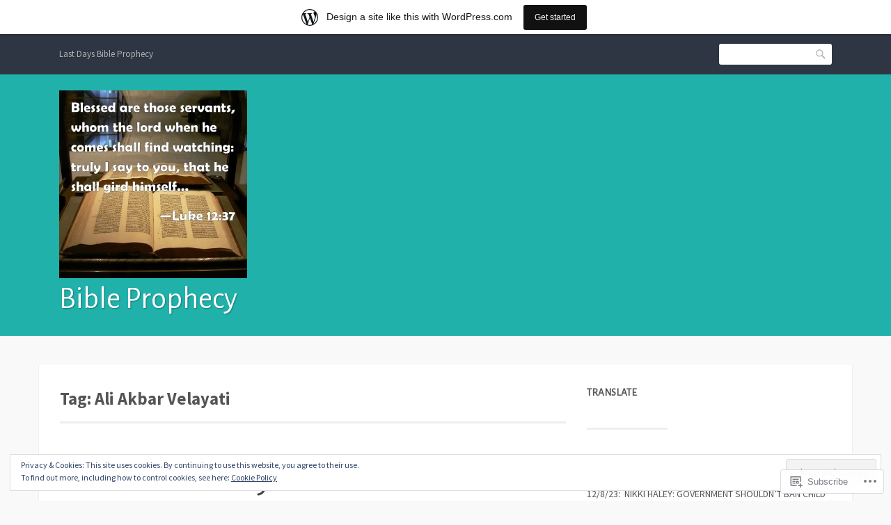

--- FILE ---
content_type: text/html; charset=UTF-8
request_url: https://bibleprophecy.wordpress.com/tag/ali-akbar-velayati/
body_size: 26363
content:
<!DOCTYPE html>
<html lang="en">
<head>
<meta charset="UTF-8">
<meta name="viewport" content="width=device-width, initial-scale=1">
<link rel="profile" href="http://gmpg.org/xfn/11">
<link rel="pingback" href="https://bibleprophecy.wordpress.com/xmlrpc.php">

<title>Ali Akbar Velayati &#8211; Bible Prophecy</title>
<script type="text/javascript">
  WebFontConfig = {"google":{"families":["Alegreya+Sans:r:latin,latin-ext"]},"api_url":"https:\/\/fonts-api.wp.com\/css"};
  (function() {
    var wf = document.createElement('script');
    wf.src = '/wp-content/plugins/custom-fonts/js/webfont.js';
    wf.type = 'text/javascript';
    wf.async = 'true';
    var s = document.getElementsByTagName('script')[0];
    s.parentNode.insertBefore(wf, s);
	})();
</script><style id="jetpack-custom-fonts-css">.wf-active h1{font-size:2.6em;font-style:normal;font-weight:400}.wf-active h1, .wf-active h2, .wf-active h3, .wf-active h4, .wf-active h5, .wf-active h6{font-family:"Alegreya Sans",sans-serif;font-style:normal;font-weight:400}.wf-active h1{font-size:2.925em;font-style:normal;font-weight:400}.wf-active h2{font-size:2.4375em;font-style:normal;font-weight:400}.wf-active h3{font-size:1.95em;font-style:normal;font-weight:400}.wf-active h4{font-size:1.625em;font-style:normal;font-weight:400}.wf-active h5{font-size:1.4625em;font-style:normal;font-weight:400}.wf-active h6{font-size:1.3em;font-style:normal;font-weight:400}.wf-active .site-title{font-family:"Alegreya Sans",sans-serif;font-size:44.2px;font-weight:400;font-style:normal}.wf-active .entry-header .entry-title{font-size:36.4px;font-style:normal;font-weight:400}.wf-active .page-header .page-title{font-size:46.8px;font-style:normal;font-weight:400}@media screen and (min-width: 29.375em){.wf-active .comments-title{font-size:2.275em;font-style:normal;font-weight:400}}@media screen and (min-width: 29.375em){.wf-active .entry-header .entry-title{font-size:46.8px;font-style:normal;font-weight:400}}</style>
<meta name='robots' content='max-image-preview:large' />
<link rel='dns-prefetch' href='//s0.wp.com' />
<link rel='dns-prefetch' href='//fonts-api.wp.com' />
<link rel='dns-prefetch' href='//af.pubmine.com' />
<link rel="alternate" type="application/rss+xml" title="Bible Prophecy &raquo; Feed" href="https://bibleprophecy.wordpress.com/feed/" />
<link rel="alternate" type="application/rss+xml" title="Bible Prophecy &raquo; Comments Feed" href="https://bibleprophecy.wordpress.com/comments/feed/" />
<link rel="alternate" type="application/rss+xml" title="Bible Prophecy &raquo; Ali Akbar Velayati Tag Feed" href="https://bibleprophecy.wordpress.com/tag/ali-akbar-velayati/feed/" />
	<script type="text/javascript">
		/* <![CDATA[ */
		function addLoadEvent(func) {
			var oldonload = window.onload;
			if (typeof window.onload != 'function') {
				window.onload = func;
			} else {
				window.onload = function () {
					oldonload();
					func();
				}
			}
		}
		/* ]]> */
	</script>
	<link crossorigin='anonymous' rel='stylesheet' id='all-css-0-1' href='/_static/??-eJxtjEsOwjAMRC9EMBUoiAXiLG6wojTOR7WjiNuTdoGEYDkz7w30alzJSlkhNVO5+ZAFenh6UgFqYy0xkGHsoJQqo5KA6Ivp6EQO8P+AQxzYQlrRRbOnH3zm4j9CwjWShuzNjCsM9LvZ5Ee6T1c72cvpZs/LG8VZRLg=&cssminify=yes' type='text/css' media='all' />
<style id='wp-emoji-styles-inline-css'>

	img.wp-smiley, img.emoji {
		display: inline !important;
		border: none !important;
		box-shadow: none !important;
		height: 1em !important;
		width: 1em !important;
		margin: 0 0.07em !important;
		vertical-align: -0.1em !important;
		background: none !important;
		padding: 0 !important;
	}
/*# sourceURL=wp-emoji-styles-inline-css */
</style>
<link crossorigin='anonymous' rel='stylesheet' id='all-css-2-1' href='/wp-content/plugins/gutenberg-core/v22.2.0/build/styles/block-library/style.css?m=1764855221i&cssminify=yes' type='text/css' media='all' />
<style id='wp-block-library-inline-css'>
.has-text-align-justify {
	text-align:justify;
}
.has-text-align-justify{text-align:justify;}

/*# sourceURL=wp-block-library-inline-css */
</style><style id='wp-block-paragraph-inline-css'>
.is-small-text{font-size:.875em}.is-regular-text{font-size:1em}.is-large-text{font-size:2.25em}.is-larger-text{font-size:3em}.has-drop-cap:not(:focus):first-letter{float:left;font-size:8.4em;font-style:normal;font-weight:100;line-height:.68;margin:.05em .1em 0 0;text-transform:uppercase}body.rtl .has-drop-cap:not(:focus):first-letter{float:none;margin-left:.1em}p.has-drop-cap.has-background{overflow:hidden}:root :where(p.has-background){padding:1.25em 2.375em}:where(p.has-text-color:not(.has-link-color)) a{color:inherit}p.has-text-align-left[style*="writing-mode:vertical-lr"],p.has-text-align-right[style*="writing-mode:vertical-rl"]{rotate:180deg}
/*# sourceURL=/wp-content/plugins/gutenberg-core/v22.2.0/build/styles/block-library/paragraph/style.css */
</style>
<style id='wp-block-categories-inline-css'>
.wp-block-categories{box-sizing:border-box}.wp-block-categories.alignleft{margin-right:2em}.wp-block-categories.alignright{margin-left:2em}.wp-block-categories.wp-block-categories-dropdown.aligncenter{text-align:center}.wp-block-categories .wp-block-categories__label{display:block;width:100%}
/*# sourceURL=/wp-content/plugins/gutenberg-core/v22.2.0/build/styles/block-library/categories/style.css */
</style>
<style id='global-styles-inline-css'>
:root{--wp--preset--aspect-ratio--square: 1;--wp--preset--aspect-ratio--4-3: 4/3;--wp--preset--aspect-ratio--3-4: 3/4;--wp--preset--aspect-ratio--3-2: 3/2;--wp--preset--aspect-ratio--2-3: 2/3;--wp--preset--aspect-ratio--16-9: 16/9;--wp--preset--aspect-ratio--9-16: 9/16;--wp--preset--color--black: #000000;--wp--preset--color--cyan-bluish-gray: #abb8c3;--wp--preset--color--white: #ffffff;--wp--preset--color--pale-pink: #f78da7;--wp--preset--color--vivid-red: #cf2e2e;--wp--preset--color--luminous-vivid-orange: #ff6900;--wp--preset--color--luminous-vivid-amber: #fcb900;--wp--preset--color--light-green-cyan: #7bdcb5;--wp--preset--color--vivid-green-cyan: #00d084;--wp--preset--color--pale-cyan-blue: #8ed1fc;--wp--preset--color--vivid-cyan-blue: #0693e3;--wp--preset--color--vivid-purple: #9b51e0;--wp--preset--gradient--vivid-cyan-blue-to-vivid-purple: linear-gradient(135deg,rgb(6,147,227) 0%,rgb(155,81,224) 100%);--wp--preset--gradient--light-green-cyan-to-vivid-green-cyan: linear-gradient(135deg,rgb(122,220,180) 0%,rgb(0,208,130) 100%);--wp--preset--gradient--luminous-vivid-amber-to-luminous-vivid-orange: linear-gradient(135deg,rgb(252,185,0) 0%,rgb(255,105,0) 100%);--wp--preset--gradient--luminous-vivid-orange-to-vivid-red: linear-gradient(135deg,rgb(255,105,0) 0%,rgb(207,46,46) 100%);--wp--preset--gradient--very-light-gray-to-cyan-bluish-gray: linear-gradient(135deg,rgb(238,238,238) 0%,rgb(169,184,195) 100%);--wp--preset--gradient--cool-to-warm-spectrum: linear-gradient(135deg,rgb(74,234,220) 0%,rgb(151,120,209) 20%,rgb(207,42,186) 40%,rgb(238,44,130) 60%,rgb(251,105,98) 80%,rgb(254,248,76) 100%);--wp--preset--gradient--blush-light-purple: linear-gradient(135deg,rgb(255,206,236) 0%,rgb(152,150,240) 100%);--wp--preset--gradient--blush-bordeaux: linear-gradient(135deg,rgb(254,205,165) 0%,rgb(254,45,45) 50%,rgb(107,0,62) 100%);--wp--preset--gradient--luminous-dusk: linear-gradient(135deg,rgb(255,203,112) 0%,rgb(199,81,192) 50%,rgb(65,88,208) 100%);--wp--preset--gradient--pale-ocean: linear-gradient(135deg,rgb(255,245,203) 0%,rgb(182,227,212) 50%,rgb(51,167,181) 100%);--wp--preset--gradient--electric-grass: linear-gradient(135deg,rgb(202,248,128) 0%,rgb(113,206,126) 100%);--wp--preset--gradient--midnight: linear-gradient(135deg,rgb(2,3,129) 0%,rgb(40,116,252) 100%);--wp--preset--font-size--small: 13px;--wp--preset--font-size--medium: 20px;--wp--preset--font-size--large: 36px;--wp--preset--font-size--x-large: 42px;--wp--preset--font-family--albert-sans: 'Albert Sans', sans-serif;--wp--preset--font-family--alegreya: Alegreya, serif;--wp--preset--font-family--arvo: Arvo, serif;--wp--preset--font-family--bodoni-moda: 'Bodoni Moda', serif;--wp--preset--font-family--bricolage-grotesque: 'Bricolage Grotesque', sans-serif;--wp--preset--font-family--cabin: Cabin, sans-serif;--wp--preset--font-family--chivo: Chivo, sans-serif;--wp--preset--font-family--commissioner: Commissioner, sans-serif;--wp--preset--font-family--cormorant: Cormorant, serif;--wp--preset--font-family--courier-prime: 'Courier Prime', monospace;--wp--preset--font-family--crimson-pro: 'Crimson Pro', serif;--wp--preset--font-family--dm-mono: 'DM Mono', monospace;--wp--preset--font-family--dm-sans: 'DM Sans', sans-serif;--wp--preset--font-family--dm-serif-display: 'DM Serif Display', serif;--wp--preset--font-family--domine: Domine, serif;--wp--preset--font-family--eb-garamond: 'EB Garamond', serif;--wp--preset--font-family--epilogue: Epilogue, sans-serif;--wp--preset--font-family--fahkwang: Fahkwang, sans-serif;--wp--preset--font-family--figtree: Figtree, sans-serif;--wp--preset--font-family--fira-sans: 'Fira Sans', sans-serif;--wp--preset--font-family--fjalla-one: 'Fjalla One', sans-serif;--wp--preset--font-family--fraunces: Fraunces, serif;--wp--preset--font-family--gabarito: Gabarito, system-ui;--wp--preset--font-family--ibm-plex-mono: 'IBM Plex Mono', monospace;--wp--preset--font-family--ibm-plex-sans: 'IBM Plex Sans', sans-serif;--wp--preset--font-family--ibarra-real-nova: 'Ibarra Real Nova', serif;--wp--preset--font-family--instrument-serif: 'Instrument Serif', serif;--wp--preset--font-family--inter: Inter, sans-serif;--wp--preset--font-family--josefin-sans: 'Josefin Sans', sans-serif;--wp--preset--font-family--jost: Jost, sans-serif;--wp--preset--font-family--libre-baskerville: 'Libre Baskerville', serif;--wp--preset--font-family--libre-franklin: 'Libre Franklin', sans-serif;--wp--preset--font-family--literata: Literata, serif;--wp--preset--font-family--lora: Lora, serif;--wp--preset--font-family--merriweather: Merriweather, serif;--wp--preset--font-family--montserrat: Montserrat, sans-serif;--wp--preset--font-family--newsreader: Newsreader, serif;--wp--preset--font-family--noto-sans-mono: 'Noto Sans Mono', sans-serif;--wp--preset--font-family--nunito: Nunito, sans-serif;--wp--preset--font-family--open-sans: 'Open Sans', sans-serif;--wp--preset--font-family--overpass: Overpass, sans-serif;--wp--preset--font-family--pt-serif: 'PT Serif', serif;--wp--preset--font-family--petrona: Petrona, serif;--wp--preset--font-family--piazzolla: Piazzolla, serif;--wp--preset--font-family--playfair-display: 'Playfair Display', serif;--wp--preset--font-family--plus-jakarta-sans: 'Plus Jakarta Sans', sans-serif;--wp--preset--font-family--poppins: Poppins, sans-serif;--wp--preset--font-family--raleway: Raleway, sans-serif;--wp--preset--font-family--roboto: Roboto, sans-serif;--wp--preset--font-family--roboto-slab: 'Roboto Slab', serif;--wp--preset--font-family--rubik: Rubik, sans-serif;--wp--preset--font-family--rufina: Rufina, serif;--wp--preset--font-family--sora: Sora, sans-serif;--wp--preset--font-family--source-sans-3: 'Source Sans 3', sans-serif;--wp--preset--font-family--source-serif-4: 'Source Serif 4', serif;--wp--preset--font-family--space-mono: 'Space Mono', monospace;--wp--preset--font-family--syne: Syne, sans-serif;--wp--preset--font-family--texturina: Texturina, serif;--wp--preset--font-family--urbanist: Urbanist, sans-serif;--wp--preset--font-family--work-sans: 'Work Sans', sans-serif;--wp--preset--spacing--20: 0.44rem;--wp--preset--spacing--30: 0.67rem;--wp--preset--spacing--40: 1rem;--wp--preset--spacing--50: 1.5rem;--wp--preset--spacing--60: 2.25rem;--wp--preset--spacing--70: 3.38rem;--wp--preset--spacing--80: 5.06rem;--wp--preset--shadow--natural: 6px 6px 9px rgba(0, 0, 0, 0.2);--wp--preset--shadow--deep: 12px 12px 50px rgba(0, 0, 0, 0.4);--wp--preset--shadow--sharp: 6px 6px 0px rgba(0, 0, 0, 0.2);--wp--preset--shadow--outlined: 6px 6px 0px -3px rgb(255, 255, 255), 6px 6px rgb(0, 0, 0);--wp--preset--shadow--crisp: 6px 6px 0px rgb(0, 0, 0);}:where(.is-layout-flex){gap: 0.5em;}:where(.is-layout-grid){gap: 0.5em;}body .is-layout-flex{display: flex;}.is-layout-flex{flex-wrap: wrap;align-items: center;}.is-layout-flex > :is(*, div){margin: 0;}body .is-layout-grid{display: grid;}.is-layout-grid > :is(*, div){margin: 0;}:where(.wp-block-columns.is-layout-flex){gap: 2em;}:where(.wp-block-columns.is-layout-grid){gap: 2em;}:where(.wp-block-post-template.is-layout-flex){gap: 1.25em;}:where(.wp-block-post-template.is-layout-grid){gap: 1.25em;}.has-black-color{color: var(--wp--preset--color--black) !important;}.has-cyan-bluish-gray-color{color: var(--wp--preset--color--cyan-bluish-gray) !important;}.has-white-color{color: var(--wp--preset--color--white) !important;}.has-pale-pink-color{color: var(--wp--preset--color--pale-pink) !important;}.has-vivid-red-color{color: var(--wp--preset--color--vivid-red) !important;}.has-luminous-vivid-orange-color{color: var(--wp--preset--color--luminous-vivid-orange) !important;}.has-luminous-vivid-amber-color{color: var(--wp--preset--color--luminous-vivid-amber) !important;}.has-light-green-cyan-color{color: var(--wp--preset--color--light-green-cyan) !important;}.has-vivid-green-cyan-color{color: var(--wp--preset--color--vivid-green-cyan) !important;}.has-pale-cyan-blue-color{color: var(--wp--preset--color--pale-cyan-blue) !important;}.has-vivid-cyan-blue-color{color: var(--wp--preset--color--vivid-cyan-blue) !important;}.has-vivid-purple-color{color: var(--wp--preset--color--vivid-purple) !important;}.has-black-background-color{background-color: var(--wp--preset--color--black) !important;}.has-cyan-bluish-gray-background-color{background-color: var(--wp--preset--color--cyan-bluish-gray) !important;}.has-white-background-color{background-color: var(--wp--preset--color--white) !important;}.has-pale-pink-background-color{background-color: var(--wp--preset--color--pale-pink) !important;}.has-vivid-red-background-color{background-color: var(--wp--preset--color--vivid-red) !important;}.has-luminous-vivid-orange-background-color{background-color: var(--wp--preset--color--luminous-vivid-orange) !important;}.has-luminous-vivid-amber-background-color{background-color: var(--wp--preset--color--luminous-vivid-amber) !important;}.has-light-green-cyan-background-color{background-color: var(--wp--preset--color--light-green-cyan) !important;}.has-vivid-green-cyan-background-color{background-color: var(--wp--preset--color--vivid-green-cyan) !important;}.has-pale-cyan-blue-background-color{background-color: var(--wp--preset--color--pale-cyan-blue) !important;}.has-vivid-cyan-blue-background-color{background-color: var(--wp--preset--color--vivid-cyan-blue) !important;}.has-vivid-purple-background-color{background-color: var(--wp--preset--color--vivid-purple) !important;}.has-black-border-color{border-color: var(--wp--preset--color--black) !important;}.has-cyan-bluish-gray-border-color{border-color: var(--wp--preset--color--cyan-bluish-gray) !important;}.has-white-border-color{border-color: var(--wp--preset--color--white) !important;}.has-pale-pink-border-color{border-color: var(--wp--preset--color--pale-pink) !important;}.has-vivid-red-border-color{border-color: var(--wp--preset--color--vivid-red) !important;}.has-luminous-vivid-orange-border-color{border-color: var(--wp--preset--color--luminous-vivid-orange) !important;}.has-luminous-vivid-amber-border-color{border-color: var(--wp--preset--color--luminous-vivid-amber) !important;}.has-light-green-cyan-border-color{border-color: var(--wp--preset--color--light-green-cyan) !important;}.has-vivid-green-cyan-border-color{border-color: var(--wp--preset--color--vivid-green-cyan) !important;}.has-pale-cyan-blue-border-color{border-color: var(--wp--preset--color--pale-cyan-blue) !important;}.has-vivid-cyan-blue-border-color{border-color: var(--wp--preset--color--vivid-cyan-blue) !important;}.has-vivid-purple-border-color{border-color: var(--wp--preset--color--vivid-purple) !important;}.has-vivid-cyan-blue-to-vivid-purple-gradient-background{background: var(--wp--preset--gradient--vivid-cyan-blue-to-vivid-purple) !important;}.has-light-green-cyan-to-vivid-green-cyan-gradient-background{background: var(--wp--preset--gradient--light-green-cyan-to-vivid-green-cyan) !important;}.has-luminous-vivid-amber-to-luminous-vivid-orange-gradient-background{background: var(--wp--preset--gradient--luminous-vivid-amber-to-luminous-vivid-orange) !important;}.has-luminous-vivid-orange-to-vivid-red-gradient-background{background: var(--wp--preset--gradient--luminous-vivid-orange-to-vivid-red) !important;}.has-very-light-gray-to-cyan-bluish-gray-gradient-background{background: var(--wp--preset--gradient--very-light-gray-to-cyan-bluish-gray) !important;}.has-cool-to-warm-spectrum-gradient-background{background: var(--wp--preset--gradient--cool-to-warm-spectrum) !important;}.has-blush-light-purple-gradient-background{background: var(--wp--preset--gradient--blush-light-purple) !important;}.has-blush-bordeaux-gradient-background{background: var(--wp--preset--gradient--blush-bordeaux) !important;}.has-luminous-dusk-gradient-background{background: var(--wp--preset--gradient--luminous-dusk) !important;}.has-pale-ocean-gradient-background{background: var(--wp--preset--gradient--pale-ocean) !important;}.has-electric-grass-gradient-background{background: var(--wp--preset--gradient--electric-grass) !important;}.has-midnight-gradient-background{background: var(--wp--preset--gradient--midnight) !important;}.has-small-font-size{font-size: var(--wp--preset--font-size--small) !important;}.has-medium-font-size{font-size: var(--wp--preset--font-size--medium) !important;}.has-large-font-size{font-size: var(--wp--preset--font-size--large) !important;}.has-x-large-font-size{font-size: var(--wp--preset--font-size--x-large) !important;}.has-albert-sans-font-family{font-family: var(--wp--preset--font-family--albert-sans) !important;}.has-alegreya-font-family{font-family: var(--wp--preset--font-family--alegreya) !important;}.has-arvo-font-family{font-family: var(--wp--preset--font-family--arvo) !important;}.has-bodoni-moda-font-family{font-family: var(--wp--preset--font-family--bodoni-moda) !important;}.has-bricolage-grotesque-font-family{font-family: var(--wp--preset--font-family--bricolage-grotesque) !important;}.has-cabin-font-family{font-family: var(--wp--preset--font-family--cabin) !important;}.has-chivo-font-family{font-family: var(--wp--preset--font-family--chivo) !important;}.has-commissioner-font-family{font-family: var(--wp--preset--font-family--commissioner) !important;}.has-cormorant-font-family{font-family: var(--wp--preset--font-family--cormorant) !important;}.has-courier-prime-font-family{font-family: var(--wp--preset--font-family--courier-prime) !important;}.has-crimson-pro-font-family{font-family: var(--wp--preset--font-family--crimson-pro) !important;}.has-dm-mono-font-family{font-family: var(--wp--preset--font-family--dm-mono) !important;}.has-dm-sans-font-family{font-family: var(--wp--preset--font-family--dm-sans) !important;}.has-dm-serif-display-font-family{font-family: var(--wp--preset--font-family--dm-serif-display) !important;}.has-domine-font-family{font-family: var(--wp--preset--font-family--domine) !important;}.has-eb-garamond-font-family{font-family: var(--wp--preset--font-family--eb-garamond) !important;}.has-epilogue-font-family{font-family: var(--wp--preset--font-family--epilogue) !important;}.has-fahkwang-font-family{font-family: var(--wp--preset--font-family--fahkwang) !important;}.has-figtree-font-family{font-family: var(--wp--preset--font-family--figtree) !important;}.has-fira-sans-font-family{font-family: var(--wp--preset--font-family--fira-sans) !important;}.has-fjalla-one-font-family{font-family: var(--wp--preset--font-family--fjalla-one) !important;}.has-fraunces-font-family{font-family: var(--wp--preset--font-family--fraunces) !important;}.has-gabarito-font-family{font-family: var(--wp--preset--font-family--gabarito) !important;}.has-ibm-plex-mono-font-family{font-family: var(--wp--preset--font-family--ibm-plex-mono) !important;}.has-ibm-plex-sans-font-family{font-family: var(--wp--preset--font-family--ibm-plex-sans) !important;}.has-ibarra-real-nova-font-family{font-family: var(--wp--preset--font-family--ibarra-real-nova) !important;}.has-instrument-serif-font-family{font-family: var(--wp--preset--font-family--instrument-serif) !important;}.has-inter-font-family{font-family: var(--wp--preset--font-family--inter) !important;}.has-josefin-sans-font-family{font-family: var(--wp--preset--font-family--josefin-sans) !important;}.has-jost-font-family{font-family: var(--wp--preset--font-family--jost) !important;}.has-libre-baskerville-font-family{font-family: var(--wp--preset--font-family--libre-baskerville) !important;}.has-libre-franklin-font-family{font-family: var(--wp--preset--font-family--libre-franklin) !important;}.has-literata-font-family{font-family: var(--wp--preset--font-family--literata) !important;}.has-lora-font-family{font-family: var(--wp--preset--font-family--lora) !important;}.has-merriweather-font-family{font-family: var(--wp--preset--font-family--merriweather) !important;}.has-montserrat-font-family{font-family: var(--wp--preset--font-family--montserrat) !important;}.has-newsreader-font-family{font-family: var(--wp--preset--font-family--newsreader) !important;}.has-noto-sans-mono-font-family{font-family: var(--wp--preset--font-family--noto-sans-mono) !important;}.has-nunito-font-family{font-family: var(--wp--preset--font-family--nunito) !important;}.has-open-sans-font-family{font-family: var(--wp--preset--font-family--open-sans) !important;}.has-overpass-font-family{font-family: var(--wp--preset--font-family--overpass) !important;}.has-pt-serif-font-family{font-family: var(--wp--preset--font-family--pt-serif) !important;}.has-petrona-font-family{font-family: var(--wp--preset--font-family--petrona) !important;}.has-piazzolla-font-family{font-family: var(--wp--preset--font-family--piazzolla) !important;}.has-playfair-display-font-family{font-family: var(--wp--preset--font-family--playfair-display) !important;}.has-plus-jakarta-sans-font-family{font-family: var(--wp--preset--font-family--plus-jakarta-sans) !important;}.has-poppins-font-family{font-family: var(--wp--preset--font-family--poppins) !important;}.has-raleway-font-family{font-family: var(--wp--preset--font-family--raleway) !important;}.has-roboto-font-family{font-family: var(--wp--preset--font-family--roboto) !important;}.has-roboto-slab-font-family{font-family: var(--wp--preset--font-family--roboto-slab) !important;}.has-rubik-font-family{font-family: var(--wp--preset--font-family--rubik) !important;}.has-rufina-font-family{font-family: var(--wp--preset--font-family--rufina) !important;}.has-sora-font-family{font-family: var(--wp--preset--font-family--sora) !important;}.has-source-sans-3-font-family{font-family: var(--wp--preset--font-family--source-sans-3) !important;}.has-source-serif-4-font-family{font-family: var(--wp--preset--font-family--source-serif-4) !important;}.has-space-mono-font-family{font-family: var(--wp--preset--font-family--space-mono) !important;}.has-syne-font-family{font-family: var(--wp--preset--font-family--syne) !important;}.has-texturina-font-family{font-family: var(--wp--preset--font-family--texturina) !important;}.has-urbanist-font-family{font-family: var(--wp--preset--font-family--urbanist) !important;}.has-work-sans-font-family{font-family: var(--wp--preset--font-family--work-sans) !important;}
/*# sourceURL=global-styles-inline-css */
</style>

<style id='classic-theme-styles-inline-css'>
/*! This file is auto-generated */
.wp-block-button__link{color:#fff;background-color:#32373c;border-radius:9999px;box-shadow:none;text-decoration:none;padding:calc(.667em + 2px) calc(1.333em + 2px);font-size:1.125em}.wp-block-file__button{background:#32373c;color:#fff;text-decoration:none}
/*# sourceURL=/wp-includes/css/classic-themes.min.css */
</style>
<link crossorigin='anonymous' rel='stylesheet' id='all-css-4-1' href='/_static/??-eJx9jEEOAiEQBD/kQECjeDC+ZWEnijIwYWA3/l72op689KFTVXplCCU3zE1z6reYRYfiUwlP0VYZpwxIJE4IFRd10HOU9iFA2iuhCiI7/ROiDt9WxfETT20jCOc4YUIa2D9t5eGA91xRBMZS7ATtPkTZvCtdzNEZt7f2fHq8Afl7R7w=&cssminify=yes' type='text/css' media='all' />
<link rel='stylesheet' id='franklin-fonts-css' href='https://fonts-api.wp.com/css?family=Open+Sans%3A400%2C600%7CSource+Sans+Pro%3A400%2C700%2C900&#038;subset=latin%2Clatin-ext' media='all' />
<link crossorigin='anonymous' rel='stylesheet' id='all-css-6-1' href='/_static/??-eJyNjssKwjAQRX/IOKitxYX4KZIO05g2mYQ8KP69ibiIKOLuXjjnzsDqBTpOxAlsFt5kpTnCTMlLXF4dYma4akZQxBR0EeL3uMUYN9BsphtZiuDzCFOQvJi6lu6G/iLrySctVo/OfjjNx4FG41SJCgrV1F+SIieMQ5m047ciJiN1qOrFnndDf9gPp2PXzw+pGHGX&cssminify=yes' type='text/css' media='all' />
<link crossorigin='anonymous' rel='stylesheet' id='print-css-7-1' href='/wp-content/mu-plugins/global-print/global-print.css?m=1465851035i&cssminify=yes' type='text/css' media='print' />
<style id='jetpack-global-styles-frontend-style-inline-css'>
:root { --font-headings: unset; --font-base: unset; --font-headings-default: -apple-system,BlinkMacSystemFont,"Segoe UI",Roboto,Oxygen-Sans,Ubuntu,Cantarell,"Helvetica Neue",sans-serif; --font-base-default: -apple-system,BlinkMacSystemFont,"Segoe UI",Roboto,Oxygen-Sans,Ubuntu,Cantarell,"Helvetica Neue",sans-serif;}
/*# sourceURL=jetpack-global-styles-frontend-style-inline-css */
</style>
<link crossorigin='anonymous' rel='stylesheet' id='all-css-10-1' href='/_static/??-eJyNjcsKAjEMRX/IGtQZBxfip0hMS9sxTYppGfx7H7gRN+7ugcs5sFRHKi1Ig9Jd5R6zGMyhVaTrh8G6QFHfORhYwlvw6P39PbPENZmt4G/ROQuBKWVkxxrVvuBH1lIoz2waILJekF+HUzlupnG3nQ77YZwfuRJIaQ==&cssminify=yes' type='text/css' media='all' />
<script type="text/javascript" id="wpcom-actionbar-placeholder-js-extra">
/* <![CDATA[ */
var actionbardata = {"siteID":"103711876","postID":"0","siteURL":"https://bibleprophecy.wordpress.com","xhrURL":"https://bibleprophecy.wordpress.com/wp-admin/admin-ajax.php","nonce":"71a014318e","isLoggedIn":"","statusMessage":"","subsEmailDefault":"instantly","proxyScriptUrl":"https://s0.wp.com/wp-content/js/wpcom-proxy-request.js?m=1513050504i&amp;ver=20211021","i18n":{"followedText":"New posts from this site will now appear in your \u003Ca href=\"https://wordpress.com/reader\"\u003EReader\u003C/a\u003E","foldBar":"Collapse this bar","unfoldBar":"Expand this bar","shortLinkCopied":"Shortlink copied to clipboard."}};
//# sourceURL=wpcom-actionbar-placeholder-js-extra
/* ]]> */
</script>
<script type="text/javascript" id="jetpack-mu-wpcom-settings-js-before">
/* <![CDATA[ */
var JETPACK_MU_WPCOM_SETTINGS = {"assetsUrl":"https://s0.wp.com/wp-content/mu-plugins/jetpack-mu-wpcom-plugin/sun/jetpack_vendor/automattic/jetpack-mu-wpcom/src/build/"};
//# sourceURL=jetpack-mu-wpcom-settings-js-before
/* ]]> */
</script>
<script crossorigin='anonymous' type='text/javascript'  src='/_static/??-eJyFjcsOwiAQRX/I6dSa+lgYvwWBEAgMOAPW/n3bqIk7V2dxT87FqYDOVC1VDIIcKxTOr7kLssN186RjM1a2MTya5fmDLnn6K0HyjlW1v/L37R6zgxKb8yQ4ZTbKCOioRN4hnQo+hw1AmcCZwmvilq7709CPh/54voQFmNpFWg=='></script>
<script type="text/javascript" id="rlt-proxy-js-after">
/* <![CDATA[ */
	rltInitialize( {"token":null,"iframeOrigins":["https:\/\/widgets.wp.com"]} );
//# sourceURL=rlt-proxy-js-after
/* ]]> */
</script>
<link rel="EditURI" type="application/rsd+xml" title="RSD" href="https://bibleprophecy.wordpress.com/xmlrpc.php?rsd" />
<meta name="generator" content="WordPress.com" />

<!-- Jetpack Open Graph Tags -->
<meta property="og:type" content="website" />
<meta property="og:title" content="Ali Akbar Velayati &#8211; Bible Prophecy" />
<meta property="og:url" content="https://bibleprophecy.wordpress.com/tag/ali-akbar-velayati/" />
<meta property="og:site_name" content="Bible Prophecy" />
<meta property="og:image" content="https://secure.gravatar.com/blavatar/51efc66dc0159cb3ba3987cfa714b81d0b61a2fdc11fb5be25b7b5d7bb9009d5?s=200&#038;ts=1768393821" />
<meta property="og:image:width" content="200" />
<meta property="og:image:height" content="200" />
<meta property="og:image:alt" content="" />
<meta property="og:locale" content="en_US" />
<meta property="fb:app_id" content="249643311490" />

<!-- End Jetpack Open Graph Tags -->
<link rel="shortcut icon" type="image/x-icon" href="https://secure.gravatar.com/blavatar/51efc66dc0159cb3ba3987cfa714b81d0b61a2fdc11fb5be25b7b5d7bb9009d5?s=32" sizes="16x16" />
<link rel="icon" type="image/x-icon" href="https://secure.gravatar.com/blavatar/51efc66dc0159cb3ba3987cfa714b81d0b61a2fdc11fb5be25b7b5d7bb9009d5?s=32" sizes="16x16" />
<link rel="apple-touch-icon" href="https://secure.gravatar.com/blavatar/51efc66dc0159cb3ba3987cfa714b81d0b61a2fdc11fb5be25b7b5d7bb9009d5?s=114" />
<link rel='openid.server' href='https://bibleprophecy.wordpress.com/?openidserver=1' />
<link rel='openid.delegate' href='https://bibleprophecy.wordpress.com/' />
<link rel="search" type="application/opensearchdescription+xml" href="https://bibleprophecy.wordpress.com/osd.xml" title="Bible Prophecy" />
<link rel="search" type="application/opensearchdescription+xml" href="https://s1.wp.com/opensearch.xml" title="WordPress.com" />
<meta name="description" content="Posts about Ali Akbar Velayati written by elim 26" />
<script type="text/javascript">
/* <![CDATA[ */
var wa_client = {}; wa_client.cmd = []; wa_client.config = { 'blog_id': 103711876, 'blog_language': 'en', 'is_wordads': false, 'hosting_type': 0, 'afp_account_id': null, 'afp_host_id': 5038568878849053, 'theme': 'pub/franklin', '_': { 'title': 'Advertisement', 'privacy_settings': 'Privacy Settings' }, 'formats': [ 'belowpost', 'bottom_sticky', 'sidebar_sticky_right', 'sidebar', 'gutenberg_rectangle', 'gutenberg_leaderboard', 'gutenberg_mobile_leaderboard', 'gutenberg_skyscraper' ] };
/* ]]> */
</script>
		<script type="text/javascript">

			window.doNotSellCallback = function() {

				var linkElements = [
					'a[href="https://wordpress.com/?ref=footer_blog"]',
					'a[href="https://wordpress.com/?ref=footer_website"]',
					'a[href="https://wordpress.com/?ref=vertical_footer"]',
					'a[href^="https://wordpress.com/?ref=footer_segment_"]',
				].join(',');

				var dnsLink = document.createElement( 'a' );
				dnsLink.href = 'https://wordpress.com/advertising-program-optout/';
				dnsLink.classList.add( 'do-not-sell-link' );
				dnsLink.rel = 'nofollow';
				dnsLink.style.marginLeft = '0.5em';
				dnsLink.textContent = 'Do Not Sell or Share My Personal Information';

				var creditLinks = document.querySelectorAll( linkElements );

				if ( 0 === creditLinks.length ) {
					return false;
				}

				Array.prototype.forEach.call( creditLinks, function( el ) {
					el.insertAdjacentElement( 'afterend', dnsLink );
				});

				return true;
			};

		</script>
		<script type="text/javascript">
	window.google_analytics_uacct = "UA-52447-2";
</script>

<script type="text/javascript">
	var _gaq = _gaq || [];
	_gaq.push(['_setAccount', 'UA-52447-2']);
	_gaq.push(['_gat._anonymizeIp']);
	_gaq.push(['_setDomainName', 'wordpress.com']);
	_gaq.push(['_initData']);
	_gaq.push(['_trackPageview']);

	(function() {
		var ga = document.createElement('script'); ga.type = 'text/javascript'; ga.async = true;
		ga.src = ('https:' == document.location.protocol ? 'https://ssl' : 'http://www') + '.google-analytics.com/ga.js';
		(document.getElementsByTagName('head')[0] || document.getElementsByTagName('body')[0]).appendChild(ga);
	})();
</script>
<link crossorigin='anonymous' rel='stylesheet' id='all-css-0-3' href='/_static/??-eJx9jtsKwjAQRH/IdKkX1AfxUyTdLHZrsgndTfv7VlBRBB9nDnMYmIvDLEZikKorsV5ZFAay4vHmlmoumNMTgFZ5sctEEvIIvlpO3ozxvcLoVRmd9ZTI9RQLjRBYDUbSkkV5IjdxoKy/TYOqK/h/6+PNhQWhqxzDEjvFkYvxIvxOTWJ5iM/p1O53m+Oh3bbr4Q6LpmBA&cssminify=yes' type='text/css' media='all' />
</head>

<body class="archive tag tag-ali-akbar-velayati tag-8466057 wp-custom-logo wp-theme-pubfranklin customizer-styles-applied jetpack-reblog-enabled has-site-logo has-marketing-bar has-marketing-bar-theme-franklin">
<div id="page" class="hfeed site">
	<a class="skip-link screen-reader-text" href="#content">Skip to content</a>
	<header id="masthead" class="site-header" role="banner">

		<div class="site-header-top">
			<div class="inner">
				<p class="site-description">Last Days Bible Prophecy</p>

				<form id="header-search" action="https://bibleprophecy.wordpress.com/">
					<input type="search" class="search-field" name="s" value="" />
					<button type="submit" class="search-button">Search</button>
				</form><!-- #header-search -->

				
			</div><!-- .inner -->
		</div><!-- .site-header-top -->

		<div class="site-header-main">
			<div class="inner">
				<div class="site-branding">
					<a href="https://bibleprophecy.wordpress.com/" class="site-logo-link" rel="home" itemprop="url"><img width="270" height="270" src="https://bibleprophecy.wordpress.com/wp-content/uploads/2016/03/bible.jpg?w=270" class="site-logo attachment-franklin-logo" alt="" decoding="async" data-size="franklin-logo" itemprop="logo" srcset="https://bibleprophecy.wordpress.com/wp-content/uploads/2016/03/bible.jpg?w=270 270w, https://bibleprophecy.wordpress.com/wp-content/uploads/2016/03/bible.jpg?w=540 540w, https://bibleprophecy.wordpress.com/wp-content/uploads/2016/03/bible.jpg?w=150 150w, https://bibleprophecy.wordpress.com/wp-content/uploads/2016/03/bible.jpg?w=300 300w" sizes="(max-width: 270px) 100vw, 270px" data-attachment-id="496" data-permalink="https://bibleprophecy.wordpress.com/bible/" data-orig-file="https://bibleprophecy.wordpress.com/wp-content/uploads/2016/03/bible.jpg" data-orig-size="960,960" data-comments-opened="1" data-image-meta="{&quot;aperture&quot;:&quot;0&quot;,&quot;credit&quot;:&quot;&quot;,&quot;camera&quot;:&quot;&quot;,&quot;caption&quot;:&quot;&quot;,&quot;created_timestamp&quot;:&quot;0&quot;,&quot;copyright&quot;:&quot;&quot;,&quot;focal_length&quot;:&quot;0&quot;,&quot;iso&quot;:&quot;0&quot;,&quot;shutter_speed&quot;:&quot;0&quot;,&quot;title&quot;:&quot;&quot;,&quot;orientation&quot;:&quot;0&quot;}" data-image-title="BIBLE" data-image-description="" data-image-caption="" data-medium-file="https://bibleprophecy.wordpress.com/wp-content/uploads/2016/03/bible.jpg?w=300" data-large-file="https://bibleprophecy.wordpress.com/wp-content/uploads/2016/03/bible.jpg?w=960" /></a>					<h1 class="site-title"><a href="https://bibleprophecy.wordpress.com/" rel="home">Bible Prophecy</a></h1>
				</div><!-- .site-branding -->

							</div><!-- .inner -->
		</div><!-- .site-header-main -->
	</header><!-- #masthead -->

	<div id="content" class="site-content">
	<div id="primary" class="content-area">
		<main id="main" class="site-main" role="main">

		
							<p class="archives-label">Tag: <span>Ali Akbar Velayati</span></p>
			
						
				
<article id="post-2101" class="post-2101 post type-post status-publish format-standard hentry category-antichrist-kingdom category-bible-prophecy-2 category-christian-news category-distress-of-people-and-nations category-muslim-terrorists category-news-for-jews category-prophecy category-signs-in-the-earth category-spirit-of-antichrist category-targeting category-terrorism-2 category-true-news category-uncategorized category-wars tag-ali-akbar-velayati tag-antichrist tag-beirut tag-bible-prophecy tag-bible-prophecy-wordpress tag-coup-in-lebanon tag-great-tribulation tag-hezbollah tag-houthi-muslims tag-iran tag-iraq tag-islamic-state tag-islamicweb-com tag-last-days-bible-prophecy tag-lebanon tag-lebanon-declares-war tag-mark-of-the-beast tag-middle-east tag-muslim-mahdi tag-muslim-terrorists tag-peace-treaty tag-prime-minister-of-lebanan-saad-al-hariri tag-prime-minister-of-lebanon-resigns tag-prophecy tag-prophet-daniel tag-saad-al-hariri tag-saudi-arabia tag-shia-muslims tag-shiite-muslims tag-sunni-muslims tag-syria tag-yemen">
		
	<header class="entry-header">
		<h1 class="entry-title"><a href="https://bibleprophecy.wordpress.com/2017/11/08/saudi-arabia-says-lebanon-declares-war/" rel="bookmark">Saudi Arabia Says Lebanon Declares&nbsp;War</a></h1>	</header><!-- .entry-header -->

	<div class="entry-content">
		<div class="jetpack-video-wrapper"><span class="embed-youtube" style="text-align:center; display: block;"><iframe class="youtube-player" width="1108" height="624" src="https://www.youtube.com/embed/Gs7gpBmhbao?version=3&#038;rel=1&#038;showsearch=0&#038;showinfo=1&#038;iv_load_policy=1&#038;fs=1&#038;hl=en&#038;autohide=2&#038;wmode=transparent" allowfullscreen="true" style="border:0;" sandbox="allow-scripts allow-same-origin allow-popups allow-presentation allow-popups-to-escape-sandbox"></iframe></span></div>
<p><span style="color:#610707;">SAUDI ARABIA SAYS LEBANON DECLARES WAR</span></p>
<p><span style="color:#610707;">Prime Minister of Lebanon Saad al-Hariri suddenly announced his resignation as Prime Minister, which was broadcast from Saudi Arabia on Saturday. He said during his speech that he resigned because of a plot to assassinate him. Even his guards were stunned by al-Hariri’s resignation.</span></p>
<p><span style="color:#610707;">Hezbollah, a faction of Shi’ite Muslim terrorists, actually has two ministers in Lebanon’s Parliament and Hezbollah militants are also powerful in Lebanon. It could very well be that al-Hariri feared for his life and anticipates a coup by Hezbollah terrorists, who are allied with Iran. </span></p>
<p><span style="color:#610707;">An Iranian official, Ali Akbar Velayati (Shi’ite), met with al-Hariri in Lebanon and after their meeting, al-Hariri cancelled his appointments and left immediately for Saudi Arabia. </span></p>
<p><span style="color:#610707;">After his meeting with al-Hariri, Velayati then announced from Beirut Iran’s (Shi&#8217;ites) victories in Iraq, Syria <em>and Lebanon.</em> </span></p>
<p><span style="color:#610707;">A number of interesting things have happened suddenly throughout the Middle East simultaneously, which may all be linked together, leading up to a major war of Biblical proportions, fulfilling last days Bible prophecy. </span></p>
<p><span style="color:#610707;">Amidst al-Hariri’s resignation, Houthi Muslim terrorists, Shi’ites and allies of Iran, launched a missile near the capital of Saudi Arabia (Sunni Muslims) from Yemen on Saturday. </span></p>
<p><span style="color:#610707;">Saudis said the missile, which was intercepted, was made in Iran and they see this attack as a declaration of war.</span></p>
<p><span style="color:#610707;">American propagandized media have been publishing reports that Islamic State terrorists are defeated, annihilated in Syria, suggesting we can all calm down now. </span></p>
<p><span style="color:#610707;">As long as Iranian Shi’ite terrorists exist and Hezbollah and other terrorist groups like Houthi Shi&#8217;ite Muslims remain alive on the earth, no one in the world is safe. The idea that Muslim terrorists have been defeated to any large degree defies Bible prophecy and it will not happen until Christ returns, after the seven-year great tribulation.</span></p>
<p><span style="color:#610707;">According to Bible prophecy, the antichrist (Muslim Mahdi – messiah) will rise up from a <em>small</em> group, according to Daniel&#8217;s prophecies. It is interesting to note that the Shi’ite Muslim terrorists are far outnumbered by the large majority of Sunnis.</span></p>
<p><span style="color:#610707;">According to <em>Islamicweb.com,</em> Shia, or Shi’ite, Muslims are about 7.5 &#8211; 11 percent of the Muslim population, so mostly Sunni and a few other small factions make up the remaining 89 &#8211; 92.5 percent.</span></p>
<p><span style="color:#610707;">The Prophet Daniel wrote this about the antichrist of the last days:</span></p>
<p><span style="color:#610707;"><span style="color:#0000ff;">“After the league (<strong><a href="https://www.biblegateway.com/passage/?search=Daniel+9%3A27&amp;version=KJV" target="_blank" rel="noopener">a seven-year peace treaty &#8211; a Biblical &#8220;week&#8221;</a></strong>) made with him, he shall work deceitfully, for he shall come up and shall become <em>strong</em> with a <em>small </em>people” Daniel 11:23 (emphasis added).</span><br />
</span></p>
<p><span style="color:#610707;">The antichrist will come to power in the last days with a “<em>small” </em>people, according to Daniel’s prophecy. </span></p>
<p><span style="color:#610707;">How do we know that the antichrist is the Muslim Mahdi (messiah)?  </span></p>
<p><span style="color:#610707;"><span style="color:#0000ff;">&#8220;He causes all, both small and great, rich and poor, free and bond, to receive a mark on their right hand, or on their foreheads, that no man might buy or sell, except he who has the <em>mark</em>, the name of the <em>beast</em>, or the number of his name. Here is wisdom. Let him who has understanding county the number of the beast, for it is the number of a man, and his number is six hundred, sixty-six&#8221; Revelation 13:16-18 (emphasis added).</span> (The beast (antichrist) will establish a cashless society and only those bearing his &#8220;mark&#8221; will be able to buy or sell.)<br />
</span></p>
<p><span style="color:#610707;"><span style="color:#0000ff;">&#8220;I saw thrones and they sat upon them and judgment was given unto them, and I saw the souls of them who were <em>beheaded</em> for the witness of Jesus and for the Word of God, who had not worshiped the beast, neither his image, neither had received <em>his mark </em>upon their foreheads, or on their hands, and they lived and reigned with Christ a thousand years&#8221; Revelation 20:4</span> (emphasis added). (Those who refuse the &#8220;mark&#8221; of the &#8220;beast&#8221; will be &#8220;beheaded.&#8221;) </span></p>
<p><span style="color:#610707;">Who &#8220;beheads&#8221; people? Muslims, <em>Muslims,</em> <em>MUSLIMS!</em><br />
</span></p>
<p><span style="color:#610707;">Iranian, Hezbollah and Houthi Shi’ites are stirring up strife right now in the Middle East and they are among the relatively <em>small</em> group of Shi’ites, but they are also very <em>strong,</em> so we need to keep our eyes on the situation. </span></p>
<p><span style="color:#610707;">According to Bible prophecy, we are definitely living in the last days, so what is happening now could be very significant prophetically. </span></p>
<p><span style="color:#610707;"><a href="http://christinprophecy.org/articles/applying-the-science-of-probability-to-the-scriptures/" target="_blank" rel="noopener"><strong>Hundreds of Bible prophecies have been fulfilled</strong></a> and those remaining shall surely come to pass. Are you prepared to stand before God and give an account of the life you have lived on this earth (<strong><a href="https://www.biblegateway.com/passage/?search=revelation+20%3A12-15&amp;version=KJV" target="_blank" rel="noopener">Revelation 20:12-15</a></strong>)? If not, salvation is only a prayer away. Please visit the<strong> <a href="https://sermons2017blog.wordpress.com/2017/10/29/how-can-i-be-saved/" target="_blank" rel="noopener">How Can I Be Saved</a></strong> page &#8211; your eternal destiny depends on it. God bless you.</span></p>
<hr />
<p style="text-align:center;"><span style="color:#610707;">All written publications on this site may be copied and shared for evangelistic and educational purposes. Did Jesus say, &#8220;Go into all the world and preach the gospel to every creature &#8212; <em>and make sure you copyright it?!&#8221;</em> I think not.</span></p>
<p style="text-align:center;"><span style="color:#610707;">God bless you with the Light of the world.</span></p>
<p style="text-align:center;"><span style="color:#610707;">* Please provide attribution to this site <a href="https://bibleprophecy.wordpress.com/" target="_blank" rel="noopener"><strong>via link.</strong></a> *</span></p>
<div id="jp-post-flair" class="sharedaddy sd-like-enabled sd-sharing-enabled"><div class="sharedaddy sd-sharing-enabled"><div class="robots-nocontent sd-block sd-social sd-social-icon-text sd-sharing"><h3 class="sd-title">Share this:</h3><div class="sd-content"><ul><li class="share-twitter"><a rel="nofollow noopener noreferrer"
				data-shared="sharing-twitter-2101"
				class="share-twitter sd-button share-icon"
				href="https://bibleprophecy.wordpress.com/2017/11/08/saudi-arabia-says-lebanon-declares-war/?share=twitter"
				target="_blank"
				aria-labelledby="sharing-twitter-2101"
				>
				<span id="sharing-twitter-2101" hidden>Click to share on X (Opens in new window)</span>
				<span>X</span>
			</a></li><li class="share-facebook"><a rel="nofollow noopener noreferrer"
				data-shared="sharing-facebook-2101"
				class="share-facebook sd-button share-icon"
				href="https://bibleprophecy.wordpress.com/2017/11/08/saudi-arabia-says-lebanon-declares-war/?share=facebook"
				target="_blank"
				aria-labelledby="sharing-facebook-2101"
				>
				<span id="sharing-facebook-2101" hidden>Click to share on Facebook (Opens in new window)</span>
				<span>Facebook</span>
			</a></li><li class="share-email"><a rel="nofollow noopener noreferrer"
				data-shared="sharing-email-2101"
				class="share-email sd-button share-icon"
				href="mailto:?subject=%5BShared%20Post%5D%20Saudi%20Arabia%20Says%20Lebanon%20Declares%20War&#038;body=https%3A%2F%2Fbibleprophecy.wordpress.com%2F2017%2F11%2F08%2Fsaudi-arabia-says-lebanon-declares-war%2F&#038;share=email"
				target="_blank"
				aria-labelledby="sharing-email-2101"
				data-email-share-error-title="Do you have email set up?" data-email-share-error-text="If you&#039;re having problems sharing via email, you might not have email set up for your browser. You may need to create a new email yourself." data-email-share-nonce="c5674bc806" data-email-share-track-url="https://bibleprophecy.wordpress.com/2017/11/08/saudi-arabia-says-lebanon-declares-war/?share=email">
				<span id="sharing-email-2101" hidden>Click to email a link to a friend (Opens in new window)</span>
				<span>Email</span>
			</a></li><li><a href="#" class="sharing-anchor sd-button share-more"><span>More</span></a></li><li class="share-end"></li></ul><div class="sharing-hidden"><div class="inner" style="display: none;"><ul><li class="share-print"><a rel="nofollow noopener noreferrer"
				data-shared="sharing-print-2101"
				class="share-print sd-button share-icon"
				href="https://bibleprophecy.wordpress.com/2017/11/08/saudi-arabia-says-lebanon-declares-war/?share=print"
				target="_blank"
				aria-labelledby="sharing-print-2101"
				>
				<span id="sharing-print-2101" hidden>Click to print (Opens in new window)</span>
				<span>Print</span>
			</a></li><li class="share-pinterest"><a rel="nofollow noopener noreferrer"
				data-shared="sharing-pinterest-2101"
				class="share-pinterest sd-button share-icon"
				href="https://bibleprophecy.wordpress.com/2017/11/08/saudi-arabia-says-lebanon-declares-war/?share=pinterest"
				target="_blank"
				aria-labelledby="sharing-pinterest-2101"
				>
				<span id="sharing-pinterest-2101" hidden>Click to share on Pinterest (Opens in new window)</span>
				<span>Pinterest</span>
			</a></li><li class="share-end"></li></ul></div></div></div></div></div><div class='sharedaddy sd-block sd-like jetpack-likes-widget-wrapper jetpack-likes-widget-unloaded' id='like-post-wrapper-103711876-2101-69678c5d685ac' data-src='//widgets.wp.com/likes/index.html?ver=20260114#blog_id=103711876&amp;post_id=2101&amp;origin=bibleprophecy.wordpress.com&amp;obj_id=103711876-2101-69678c5d685ac' data-name='like-post-frame-103711876-2101-69678c5d685ac' data-title='Like or Reblog'><div class='likes-widget-placeholder post-likes-widget-placeholder' style='height: 55px;'><span class='button'><span>Like</span></span> <span class='loading'>Loading...</span></div><span class='sd-text-color'></span><a class='sd-link-color'></a></div></div>
			</div><!-- .entry-content -->

	<footer class="entry-footer">
		<ul class="post-meta"><li class="author vcard"><a class="url fn n" href="https://bibleprophecy.wordpress.com/author/elim17/">elim 26</a></li><li class="posted-on"><a href="https://bibleprophecy.wordpress.com/2017/11/08/saudi-arabia-says-lebanon-declares-war/" rel="bookmark"><time class="entry-date published" datetime="2017-11-08T14:58:26-08:00">November 8, 2017</time><time class="updated" datetime="2017-11-08T15:01:12-08:00">November 8, 2017</time></a></li></ul><!-- .post-metadata -->			<div class="meta-wrapper">
		<ul class="post-tags"><li><a href="https://bibleprophecy.wordpress.com/tag/ali-akbar-velayati/" rel="tag">Ali Akbar Velayati</a></li><li><a href="https://bibleprophecy.wordpress.com/tag/antichrist/" rel="tag">antichrist</a></li><li><a href="https://bibleprophecy.wordpress.com/tag/beirut/" rel="tag">Beirut</a></li><li><a href="https://bibleprophecy.wordpress.com/tag/bible-prophecy/" rel="tag">Bible prophecy</a></li><li><a href="https://bibleprophecy.wordpress.com/tag/bible-prophecy-wordpress/" rel="tag">Bible Prophecy Wordpress</a></li><li><a href="https://bibleprophecy.wordpress.com/tag/coup-in-lebanon/" rel="tag">coup in Lebanon</a></li><li><a href="https://bibleprophecy.wordpress.com/tag/great-tribulation/" rel="tag">great tribulation</a></li><li><a href="https://bibleprophecy.wordpress.com/tag/hezbollah/" rel="tag">Hezbollah</a></li><li><a href="https://bibleprophecy.wordpress.com/tag/houthi-muslims/" rel="tag">Houthi Muslims</a></li><li><a href="https://bibleprophecy.wordpress.com/tag/iran/" rel="tag">Iran</a></li><li><a href="https://bibleprophecy.wordpress.com/tag/iraq/" rel="tag">Iraq</a></li><li><a href="https://bibleprophecy.wordpress.com/tag/islamic-state/" rel="tag">Islamic State</a></li><li><a href="https://bibleprophecy.wordpress.com/tag/islamicweb-com/" rel="tag">Islamicweb.com</a></li><li><a href="https://bibleprophecy.wordpress.com/tag/last-days-bible-prophecy/" rel="tag">last days Bible prophecy</a></li><li><a href="https://bibleprophecy.wordpress.com/tag/lebanon/" rel="tag">Lebanon</a></li><li><a href="https://bibleprophecy.wordpress.com/tag/lebanon-declares-war/" rel="tag">Lebanon declares war</a></li><li><a href="https://bibleprophecy.wordpress.com/tag/mark-of-the-beast/" rel="tag">mark of the beast</a></li><li><a href="https://bibleprophecy.wordpress.com/tag/middle-east/" rel="tag">Middle East</a></li><li><a href="https://bibleprophecy.wordpress.com/tag/muslim-mahdi/" rel="tag">Muslim Mahdi</a></li><li><a href="https://bibleprophecy.wordpress.com/tag/muslim-terrorists/" rel="tag">MUSLIM TERRORISTS</a></li><li><a href="https://bibleprophecy.wordpress.com/tag/peace-treaty/" rel="tag">peace treaty</a></li><li><a href="https://bibleprophecy.wordpress.com/tag/prime-minister-of-lebanan-saad-al-hariri/" rel="tag">Prime Minister of Lebanan Saad al-Hariri</a></li><li><a href="https://bibleprophecy.wordpress.com/tag/prime-minister-of-lebanon-resigns/" rel="tag">Prime Minister of Lebanon resigns</a></li><li><a href="https://bibleprophecy.wordpress.com/tag/prophecy/" rel="tag">PROPHECY</a></li><li><a href="https://bibleprophecy.wordpress.com/tag/prophet-daniel/" rel="tag">Prophet Daniel</a></li><li><a href="https://bibleprophecy.wordpress.com/tag/saad-al-hariri/" rel="tag">Saad al-Hariri</a></li><li><a href="https://bibleprophecy.wordpress.com/tag/saudi-arabia/" rel="tag">Saudi Arabia</a></li><li><a href="https://bibleprophecy.wordpress.com/tag/shia-muslims/" rel="tag">Shia Muslims</a></li><li><a href="https://bibleprophecy.wordpress.com/tag/shiite-muslims/" rel="tag">Shiite Muslims</a></li><li><a href="https://bibleprophecy.wordpress.com/tag/sunni-muslims/" rel="tag">Sunni Muslims</a></li><li><a href="https://bibleprophecy.wordpress.com/tag/syria/" rel="tag">Syria</a></li><li><a href="https://bibleprophecy.wordpress.com/tag/yemen/" rel="tag">Yemen</a></li></ul><!-- .post-tags -->			</div><!-- .meta-wrapper -->
		</footer><!-- .entry-footer -->
</article><!-- #post-## -->
			
			
		
		</main><!-- #main -->
	</div><!-- #primary -->


<div id="secondary" class="widget-area" role="complementary">
	<aside id="google_translate_widget-3" class="widget widget_google_translate_widget"><h2 class="widget-title">Translate</h2><div id="google_translate_element"></div></aside>
		<aside id="recent-posts-2" class="widget widget_recent_entries">
		<h2 class="widget-title">Recent Posts</h2>
		<ul>
											<li>
					<a href="https://bibleprophecy.wordpress.com/2023/12/08/12-8-23-nikki-haley-government-shouldnt-ban-child-sex-changes-4-7-0-great-quakes-in-december-2023/">12/8/23:  NIKKI HALEY: GOVERNMENT SHOULDN&#8217;T BAN CHILD SEX CHANGES – 4  7.0+ GREAT QUAKES IN DECEMBER&nbsp;2023!</a>
									</li>
											<li>
					<a href="https://bibleprophecy.wordpress.com/2023/08/15/8-15-23-post-adrenochrome-is-real-5-major-quakes-in-11-days-extreme-weather-events-and-prophecies-fulfilled/">8/15/23 POST:  ADRENOCHROME IS REAL – 5 Major quakes in 11 days – Extreme Weather Events and Prophecies Fulfilled&#8230;</a>
									</li>
											<li>
					<a href="https://bibleprophecy.wordpress.com/2023/07/28/vaccine-docuseries-remedy-4-major-quakes-within-7-days-extreme-weather-events-and-prophecies-fulfilled/">VACCINE DOCUSERIES &#8216;REMEDY&#8217; – 4 Major quakes within 7 days – Extreme Weather Events and Prophecies Fulfilled&#8230;</a>
									</li>
											<li>
					<a href="https://bibleprophecy.wordpress.com/2023/07/21/tornado-damages-pfizer-plant-in-north-carolina/">TORNADO DAMAGES PFIZER PLANT IN NORTH&nbsp;CAROLINA</a>
									</li>
											<li>
					<a href="https://bibleprophecy.wordpress.com/2023/07/06/citizens-call-dc-police-to-investigate-bidens-pedophilia/">CITIZENS CALL DC POLICE TO INVESTIGATE BIDEN’S&nbsp;PEDOPHILIA</a>
									</li>
					</ul>

		</aside><aside id="blog_subscription-3" class="widget widget_blog_subscription jetpack_subscription_widget"><h2 class="widget-title"><label for="subscribe-field">Follow Blog via Email</label></h2>

			<div class="wp-block-jetpack-subscriptions__container">
			<form
				action="https://subscribe.wordpress.com"
				method="post"
				accept-charset="utf-8"
				data-blog="103711876"
				data-post_access_level="everybody"
				id="subscribe-blog"
			>
				<p>Enter your email address to follow this blog and receive notifications of new posts by email.</p>
				<p id="subscribe-email">
					<label
						id="subscribe-field-label"
						for="subscribe-field"
						class="screen-reader-text"
					>
						Email Address:					</label>

					<input
							type="email"
							name="email"
							autocomplete="email"
							
							style="width: 95%; padding: 1px 10px"
							placeholder="Email Address"
							value=""
							id="subscribe-field"
							required
						/>				</p>

				<p id="subscribe-submit"
									>
					<input type="hidden" name="action" value="subscribe"/>
					<input type="hidden" name="blog_id" value="103711876"/>
					<input type="hidden" name="source" value="https://bibleprophecy.wordpress.com/tag/ali-akbar-velayati/"/>
					<input type="hidden" name="sub-type" value="widget"/>
					<input type="hidden" name="redirect_fragment" value="subscribe-blog"/>
					<input type="hidden" id="_wpnonce" name="_wpnonce" value="b687bcbbd1" />					<button type="submit"
													class="wp-block-button__link"
																	>
						Follow					</button>
				</p>
			</form>
						</div>
			
</aside><aside id="follow_button_widget-2" class="widget widget_follow_button_widget">
		<a class="wordpress-follow-button" href="https://bibleprophecy.wordpress.com" data-blog="103711876" data-lang="en" >Follow Bible Prophecy on WordPress.com</a>
		<script type="text/javascript">(function(d){ window.wpcomPlatform = {"titles":{"timelines":"Embeddable Timelines","followButton":"Follow Button","wpEmbeds":"WordPress Embeds"}}; var f = d.getElementsByTagName('SCRIPT')[0], p = d.createElement('SCRIPT');p.type = 'text/javascript';p.async = true;p.src = '//widgets.wp.com/platform.js';f.parentNode.insertBefore(p,f);}(document));</script>

		</aside><aside id="archives-2" class="widget widget_archive"><h2 class="widget-title">Archives</h2>		<label class="screen-reader-text" for="archives-dropdown-2">Archives</label>
		<select id="archives-dropdown-2" name="archive-dropdown">
			
			<option value="">Select Month</option>
				<option value='https://bibleprophecy.wordpress.com/2023/12/'> December 2023 &nbsp;(1)</option>
	<option value='https://bibleprophecy.wordpress.com/2023/08/'> August 2023 &nbsp;(1)</option>
	<option value='https://bibleprophecy.wordpress.com/2023/07/'> July 2023 &nbsp;(3)</option>
	<option value='https://bibleprophecy.wordpress.com/2023/06/'> June 2023 &nbsp;(1)</option>
	<option value='https://bibleprophecy.wordpress.com/2023/05/'> May 2023 &nbsp;(2)</option>
	<option value='https://bibleprophecy.wordpress.com/2023/04/'> April 2023 &nbsp;(2)</option>
	<option value='https://bibleprophecy.wordpress.com/2023/03/'> March 2023 &nbsp;(4)</option>
	<option value='https://bibleprophecy.wordpress.com/2023/02/'> February 2023 &nbsp;(2)</option>
	<option value='https://bibleprophecy.wordpress.com/2023/01/'> January 2023 &nbsp;(4)</option>
	<option value='https://bibleprophecy.wordpress.com/2022/12/'> December 2022 &nbsp;(4)</option>
	<option value='https://bibleprophecy.wordpress.com/2022/11/'> November 2022 &nbsp;(4)</option>
	<option value='https://bibleprophecy.wordpress.com/2022/10/'> October 2022 &nbsp;(2)</option>
	<option value='https://bibleprophecy.wordpress.com/2022/09/'> September 2022 &nbsp;(3)</option>
	<option value='https://bibleprophecy.wordpress.com/2022/08/'> August 2022 &nbsp;(3)</option>
	<option value='https://bibleprophecy.wordpress.com/2022/07/'> July 2022 &nbsp;(4)</option>
	<option value='https://bibleprophecy.wordpress.com/2022/06/'> June 2022 &nbsp;(4)</option>
	<option value='https://bibleprophecy.wordpress.com/2022/05/'> May 2022 &nbsp;(5)</option>
	<option value='https://bibleprophecy.wordpress.com/2022/04/'> April 2022 &nbsp;(4)</option>
	<option value='https://bibleprophecy.wordpress.com/2022/03/'> March 2022 &nbsp;(5)</option>
	<option value='https://bibleprophecy.wordpress.com/2022/02/'> February 2022 &nbsp;(5)</option>
	<option value='https://bibleprophecy.wordpress.com/2022/01/'> January 2022 &nbsp;(6)</option>
	<option value='https://bibleprophecy.wordpress.com/2021/12/'> December 2021 &nbsp;(6)</option>
	<option value='https://bibleprophecy.wordpress.com/2021/11/'> November 2021 &nbsp;(7)</option>
	<option value='https://bibleprophecy.wordpress.com/2021/10/'> October 2021 &nbsp;(4)</option>
	<option value='https://bibleprophecy.wordpress.com/2021/09/'> September 2021 &nbsp;(8)</option>
	<option value='https://bibleprophecy.wordpress.com/2021/08/'> August 2021 &nbsp;(7)</option>
	<option value='https://bibleprophecy.wordpress.com/2021/07/'> July 2021 &nbsp;(7)</option>
	<option value='https://bibleprophecy.wordpress.com/2021/06/'> June 2021 &nbsp;(8)</option>
	<option value='https://bibleprophecy.wordpress.com/2021/05/'> May 2021 &nbsp;(9)</option>
	<option value='https://bibleprophecy.wordpress.com/2021/04/'> April 2021 &nbsp;(8)</option>
	<option value='https://bibleprophecy.wordpress.com/2021/03/'> March 2021 &nbsp;(8)</option>
	<option value='https://bibleprophecy.wordpress.com/2021/02/'> February 2021 &nbsp;(8)</option>
	<option value='https://bibleprophecy.wordpress.com/2021/01/'> January 2021 &nbsp;(17)</option>
	<option value='https://bibleprophecy.wordpress.com/2020/12/'> December 2020 &nbsp;(15)</option>
	<option value='https://bibleprophecy.wordpress.com/2020/11/'> November 2020 &nbsp;(13)</option>
	<option value='https://bibleprophecy.wordpress.com/2020/10/'> October 2020 &nbsp;(18)</option>
	<option value='https://bibleprophecy.wordpress.com/2020/09/'> September 2020 &nbsp;(17)</option>
	<option value='https://bibleprophecy.wordpress.com/2020/08/'> August 2020 &nbsp;(14)</option>
	<option value='https://bibleprophecy.wordpress.com/2020/07/'> July 2020 &nbsp;(15)</option>
	<option value='https://bibleprophecy.wordpress.com/2020/06/'> June 2020 &nbsp;(17)</option>
	<option value='https://bibleprophecy.wordpress.com/2020/05/'> May 2020 &nbsp;(17)</option>
	<option value='https://bibleprophecy.wordpress.com/2020/04/'> April 2020 &nbsp;(16)</option>
	<option value='https://bibleprophecy.wordpress.com/2020/03/'> March 2020 &nbsp;(16)</option>
	<option value='https://bibleprophecy.wordpress.com/2020/02/'> February 2020 &nbsp;(14)</option>
	<option value='https://bibleprophecy.wordpress.com/2020/01/'> January 2020 &nbsp;(21)</option>
	<option value='https://bibleprophecy.wordpress.com/2019/12/'> December 2019 &nbsp;(23)</option>
	<option value='https://bibleprophecy.wordpress.com/2019/11/'> November 2019 &nbsp;(21)</option>
	<option value='https://bibleprophecy.wordpress.com/2019/10/'> October 2019 &nbsp;(17)</option>
	<option value='https://bibleprophecy.wordpress.com/2019/09/'> September 2019 &nbsp;(18)</option>
	<option value='https://bibleprophecy.wordpress.com/2019/08/'> August 2019 &nbsp;(21)</option>
	<option value='https://bibleprophecy.wordpress.com/2019/07/'> July 2019 &nbsp;(25)</option>
	<option value='https://bibleprophecy.wordpress.com/2019/06/'> June 2019 &nbsp;(21)</option>
	<option value='https://bibleprophecy.wordpress.com/2019/05/'> May 2019 &nbsp;(31)</option>
	<option value='https://bibleprophecy.wordpress.com/2019/04/'> April 2019 &nbsp;(30)</option>
	<option value='https://bibleprophecy.wordpress.com/2019/03/'> March 2019 &nbsp;(25)</option>
	<option value='https://bibleprophecy.wordpress.com/2019/02/'> February 2019 &nbsp;(16)</option>
	<option value='https://bibleprophecy.wordpress.com/2019/01/'> January 2019 &nbsp;(28)</option>
	<option value='https://bibleprophecy.wordpress.com/2018/12/'> December 2018 &nbsp;(24)</option>
	<option value='https://bibleprophecy.wordpress.com/2018/11/'> November 2018 &nbsp;(31)</option>
	<option value='https://bibleprophecy.wordpress.com/2018/10/'> October 2018 &nbsp;(31)</option>
	<option value='https://bibleprophecy.wordpress.com/2018/09/'> September 2018 &nbsp;(29)</option>
	<option value='https://bibleprophecy.wordpress.com/2018/08/'> August 2018 &nbsp;(34)</option>
	<option value='https://bibleprophecy.wordpress.com/2018/07/'> July 2018 &nbsp;(23)</option>
	<option value='https://bibleprophecy.wordpress.com/2018/06/'> June 2018 &nbsp;(17)</option>
	<option value='https://bibleprophecy.wordpress.com/2018/05/'> May 2018 &nbsp;(28)</option>
	<option value='https://bibleprophecy.wordpress.com/2018/04/'> April 2018 &nbsp;(29)</option>
	<option value='https://bibleprophecy.wordpress.com/2018/03/'> March 2018 &nbsp;(35)</option>
	<option value='https://bibleprophecy.wordpress.com/2018/02/'> February 2018 &nbsp;(35)</option>
	<option value='https://bibleprophecy.wordpress.com/2018/01/'> January 2018 &nbsp;(31)</option>
	<option value='https://bibleprophecy.wordpress.com/2017/12/'> December 2017 &nbsp;(24)</option>
	<option value='https://bibleprophecy.wordpress.com/2017/11/'> November 2017 &nbsp;(26)</option>
	<option value='https://bibleprophecy.wordpress.com/2017/10/'> October 2017 &nbsp;(29)</option>
	<option value='https://bibleprophecy.wordpress.com/2017/09/'> September 2017 &nbsp;(39)</option>
	<option value='https://bibleprophecy.wordpress.com/2017/08/'> August 2017 &nbsp;(23)</option>
	<option value='https://bibleprophecy.wordpress.com/2017/07/'> July 2017 &nbsp;(27)</option>
	<option value='https://bibleprophecy.wordpress.com/2017/06/'> June 2017 &nbsp;(28)</option>
	<option value='https://bibleprophecy.wordpress.com/2017/05/'> May 2017 &nbsp;(25)</option>
	<option value='https://bibleprophecy.wordpress.com/2017/04/'> April 2017 &nbsp;(18)</option>
	<option value='https://bibleprophecy.wordpress.com/2017/03/'> March 2017 &nbsp;(25)</option>
	<option value='https://bibleprophecy.wordpress.com/2017/02/'> February 2017 &nbsp;(31)</option>
	<option value='https://bibleprophecy.wordpress.com/2017/01/'> January 2017 &nbsp;(34)</option>
	<option value='https://bibleprophecy.wordpress.com/2016/12/'> December 2016 &nbsp;(37)</option>
	<option value='https://bibleprophecy.wordpress.com/2016/11/'> November 2016 &nbsp;(35)</option>
	<option value='https://bibleprophecy.wordpress.com/2016/10/'> October 2016 &nbsp;(30)</option>
	<option value='https://bibleprophecy.wordpress.com/2016/09/'> September 2016 &nbsp;(28)</option>
	<option value='https://bibleprophecy.wordpress.com/2016/08/'> August 2016 &nbsp;(24)</option>
	<option value='https://bibleprophecy.wordpress.com/2016/07/'> July 2016 &nbsp;(18)</option>
	<option value='https://bibleprophecy.wordpress.com/2016/06/'> June 2016 &nbsp;(17)</option>
	<option value='https://bibleprophecy.wordpress.com/2016/05/'> May 2016 &nbsp;(15)</option>
	<option value='https://bibleprophecy.wordpress.com/2016/04/'> April 2016 &nbsp;(32)</option>
	<option value='https://bibleprophecy.wordpress.com/2016/03/'> March 2016 &nbsp;(17)</option>
	<option value='https://bibleprophecy.wordpress.com/2016/02/'> February 2016 &nbsp;(22)</option>
	<option value='https://bibleprophecy.wordpress.com/2016/01/'> January 2016 &nbsp;(24)</option>
	<option value='https://bibleprophecy.wordpress.com/2015/12/'> December 2015 &nbsp;(27)</option>

		</select>

			<script type="text/javascript">
/* <![CDATA[ */

( ( dropdownId ) => {
	const dropdown = document.getElementById( dropdownId );
	function onSelectChange() {
		setTimeout( () => {
			if ( 'escape' === dropdown.dataset.lastkey ) {
				return;
			}
			if ( dropdown.value ) {
				document.location.href = dropdown.value;
			}
		}, 250 );
	}
	function onKeyUp( event ) {
		if ( 'Escape' === event.key ) {
			dropdown.dataset.lastkey = 'escape';
		} else {
			delete dropdown.dataset.lastkey;
		}
	}
	function onClick() {
		delete dropdown.dataset.lastkey;
	}
	dropdown.addEventListener( 'keyup', onKeyUp );
	dropdown.addEventListener( 'click', onClick );
	dropdown.addEventListener( 'change', onSelectChange );
})( "archives-dropdown-2" );

//# sourceURL=WP_Widget_Archives%3A%3Awidget
/* ]]> */
</script>
</aside><aside id="block-2" class="widget widget_block widget_text">
<p>"Comments" have been removed due to an excessive amount of spam.</p>
</aside><aside id="block-3" class="widget widget_block widget_categories"><div class="wp-block-categories-dropdown wp-block-categories-taxonomy-category wp-block-categories"><label class="wp-block-categories__label" for="wp-block-categories-1">Categories</label><select  name='category_name' id='wp-block-categories-1' class='postform'>
	<option value='-1'>Select Category</option>
	<option class="level-0" value="abominations">ABOMINATIONS</option>
	<option class="level-0" value="abortion">ABORTION</option>
	<option class="level-0" value="american-schools">AMERICAN SCHOOLS</option>
	<option class="level-0" value="animal-deaths">ANIMAL DEATHS</option>
	<option class="level-0" value="antichrist-2">ANTICHRIST</option>
	<option class="level-0" value="antichrist-kingdom">ANTICHRIST KINGDOM</option>
	<option class="level-0" value="antisemitism">ANTISEMITISM</option>
	<option class="level-0" value="archaeology">ARCHAEOLOGY</option>
	<option class="level-0" value="baby-killing">BABY KILLING</option>
	<option class="level-0" value="bible-prophecy-2">BIBLE PROPHECY</option>
	<option class="level-0" value="blasphemy">blasphemy</option>
	<option class="level-0" value="censorship">CENSORSHIP</option>
	<option class="level-0" value="christian-genocide">CHRISTIAN GENOCIDE</option>
	<option class="level-0" value="christian-news">CHRISTIAN NEWS</option>
	<option class="level-0" value="christian-persecution">CHRISTIAN PERSECUTION</option>
	<option class="level-0" value="crimes-against-humanity">CRIMES AGAINST HUMANITY</option>
	<option class="level-0" value="defending-israel">DEFENDING ISRAEL</option>
	<option class="level-0" value="defending-the-constitution">DEFENDING THE CONSTITUTION</option>
	<option class="level-0" value="depopulation-2">DEPOPULATION</option>
	<option class="level-0" value="destruction-of-the-united-states">DESTRUCTION OF THE UNITED STATES</option>
	<option class="level-0" value="discrimination">discrimination</option>
	<option class="level-0" value="distress-of-people-and-nations">DISTRESS OF PEOPLE AND NATIONS</option>
	<option class="level-0" value="earthquakes">EARTHQUAKES</option>
	<option class="level-0" value="extreme-weather">extreme weather</option>
	<option class="level-0" value="fake-news">FAKE NEWS</option>
	<option class="level-0" value="false-christs">FALSE CHRISTS</option>
	<option class="level-0" value="false-prophets">false prophets</option>
	<option class="level-0" value="false-religion">FALSE RELIGION</option>
	<option class="level-0" value="false-teachers">false teachers</option>
	<option class="level-0" value="famine">FAMINE</option>
	<option class="level-0" value="fatal-vaccines">fatal vaccines</option>
	<option class="level-0" value="feasts-of-israel">FEASTS of ISRAEL</option>
	<option class="level-0" value="financial-crises">FINANCIAL CRISES</option>
	<option class="level-0" value="fires">FIRES</option>
	<option class="level-0" value="floods">FLOODS</option>
	<option class="level-0" value="hail">hail</option>
	<option class="level-0" value="healing">healing</option>
	<option class="level-0" value="make-america-great-again">MAKE AMERICA GREAT AGAIN</option>
	<option class="level-0" value="miracles">miracles</option>
	<option class="level-0" value="muslim-terrorists">MUSLIM TERRORISTS</option>
	<option class="level-0" value="new-world-order">NEW WORLD ORDER</option>
	<option class="level-0" value="news-for-arabs">NEWS FOR ARABS</option>
	<option class="level-0" value="news-for-catholics">NEWS FOR CATHOLICS</option>
	<option class="level-0" value="news-for-jews">NEWS FOR JEWS</option>
	<option class="level-0" value="pedophiles">pedophiles</option>
	<option class="level-0" value="pestilences">PESTILENCES</option>
	<option class="level-0" value="plagues">plagues</option>
	<option class="level-0" value="police-state">POLICE STATE</option>
	<option class="level-0" value="politics">POLITICS</option>
	<option class="level-0" value="prophecy">PROPHECY</option>
	<option class="level-0" value="prophetic-visions">PROPHETIC VISIONS</option>
	<option class="level-0" value="riots">RIOTS</option>
	<option class="level-0" value="rumors-of-wars">RUMORS OF WARS</option>
	<option class="level-0" value="severe-weather">severe weather</option>
	<option class="level-0" value="signs-in-heaven">SIGNS IN HEAVEN</option>
	<option class="level-0" value="signs-in-the-earth">SIGNS IN THE EARTH</option>
	<option class="level-0" value="socialist-america">SOCIALIST AMERICA</option>
	<option class="level-0" value="spirit-of-antichrist">SPIRIT OF ANTICHRIST</option>
	<option class="level-0" value="storms">STORMS</option>
	<option class="level-0" value="targeting">targeting</option>
	<option class="level-0" value="targeting-children">TARGETING CHILDREN</option>
	<option class="level-0" value="terrorism-2">TERRORISM</option>
	<option class="level-0" value="true-news">TRUE NEWS</option>
	<option class="level-0" value="true-science">TRUE SCIENCE</option>
	<option class="level-0" value="tsunamis">TSUNAMIS</option>
	<option class="level-0" value="ufos">UFOs</option>
	<option class="level-0" value="uncategorized">UNCATEGORIZED</option>
	<option class="level-0" value="volcano-eruptions">VOLCANO ERUPTIONS</option>
	<option class="level-0" value="wars">WARS</option>
	<option class="level-0" value="welfare-state">welfare state</option>
	<option class="level-0" value="winds">WINDS</option>
	<option class="level-0" value="world-news">WORLD NEWS</option>
</select><script type="text/javascript">
/* <![CDATA[ */
( ( [ dropdownId, homeUrl ] ) => {
		const dropdown = document.getElementById( dropdownId );
		function gutenberg_onSelectChange() {
			setTimeout( () => {
				if ( 'escape' === dropdown.dataset.lastkey ) {
					return;
				}
				if ( dropdown.value && dropdown instanceof HTMLSelectElement ) {
					const url = new URL( homeUrl );
					url.searchParams.set( dropdown.name, dropdown.value );
					location.href = url.href;
				}
			}, 250 );
		}
		function gutenberg_onKeyUp( event ) {
			if ( 'Escape' === event.key ) {
				dropdown.dataset.lastkey = 'escape';
			} else {
				delete dropdown.dataset.lastkey;
			}
		}
		function gutenberg_onClick() {
			delete dropdown.dataset.lastkey;
		}
		dropdown.addEventListener( 'keyup', gutenberg_onKeyUp );
		dropdown.addEventListener( 'click', gutenberg_onClick );
		dropdown.addEventListener( 'change', gutenberg_onSelectChange );
	} )( ["wp-block-categories-1","https://bibleprophecy.wordpress.com"] );
//# sourceURL=gutenberg_build_dropdown_script_block_core_categories
/* ]]> */
</script>

</div></aside></div><!-- #secondary -->
	</div><!-- #content -->

	<footer id="colophon" class="site-footer" role="contentinfo">
		
		<div class="site-footer-bottom">
			<div class="inner">

				
				<div class="site-info">
					<a href="https://wordpress.com/?ref=footer_blog" rel="nofollow">Blog at WordPress.com.</a>
					
									</div><!-- .site-info -->

			</div><!-- .inner -->
		</div><!-- .site-footer-bottom -->
	</footer><!-- #colophon -->
</div><!-- #page -->

<!--  -->
<script type="speculationrules">
{"prefetch":[{"source":"document","where":{"and":[{"href_matches":"/*"},{"not":{"href_matches":["/wp-*.php","/wp-admin/*","/files/*","/wp-content/*","/wp-content/plugins/*","/wp-content/themes/pub/franklin/*","/*\\?(.+)"]}},{"not":{"selector_matches":"a[rel~=\"nofollow\"]"}},{"not":{"selector_matches":".no-prefetch, .no-prefetch a"}}]},"eagerness":"conservative"}]}
</script>
<script type="text/javascript" src="//0.gravatar.com/js/hovercards/hovercards.min.js?ver=202603924dcd77a86c6f1d3698ec27fc5da92b28585ddad3ee636c0397cf312193b2a1" id="grofiles-cards-js"></script>
<script type="text/javascript" id="wpgroho-js-extra">
/* <![CDATA[ */
var WPGroHo = {"my_hash":""};
//# sourceURL=wpgroho-js-extra
/* ]]> */
</script>
<script crossorigin='anonymous' type='text/javascript'  src='/wp-content/mu-plugins/gravatar-hovercards/wpgroho.js?m=1610363240i'></script>

	<script>
		// Initialize and attach hovercards to all gravatars
		( function() {
			function init() {
				if ( typeof Gravatar === 'undefined' ) {
					return;
				}

				if ( typeof Gravatar.init !== 'function' ) {
					return;
				}

				Gravatar.profile_cb = function ( hash, id ) {
					WPGroHo.syncProfileData( hash, id );
				};

				Gravatar.my_hash = WPGroHo.my_hash;
				Gravatar.init(
					'body',
					'#wp-admin-bar-my-account',
					{
						i18n: {
							'Edit your profile →': 'Edit your profile →',
							'View profile →': 'View profile →',
							'Contact': 'Contact',
							'Send money': 'Send money',
							'Sorry, we are unable to load this Gravatar profile.': 'Sorry, we are unable to load this Gravatar profile.',
							'Gravatar not found.': 'Gravatar not found.',
							'Too Many Requests.': 'Too Many Requests.',
							'Internal Server Error.': 'Internal Server Error.',
							'Is this you?': 'Is this you?',
							'Claim your free profile.': 'Claim your free profile.',
							'Email': 'Email',
							'Home Phone': 'Home Phone',
							'Work Phone': 'Work Phone',
							'Cell Phone': 'Cell Phone',
							'Contact Form': 'Contact Form',
							'Calendar': 'Calendar',
						},
					}
				);
			}

			if ( document.readyState !== 'loading' ) {
				init();
			} else {
				document.addEventListener( 'DOMContentLoaded', init );
			}
		} )();
	</script>

		<div style="display:none">
	</div>
		<!-- CCPA [start] -->
		<script type="text/javascript">
			( function () {

				var setupPrivacy = function() {

					// Minimal Mozilla Cookie library
					// https://developer.mozilla.org/en-US/docs/Web/API/Document/cookie/Simple_document.cookie_framework
					var cookieLib = window.cookieLib = {getItem:function(e){return e&&decodeURIComponent(document.cookie.replace(new RegExp("(?:(?:^|.*;)\\s*"+encodeURIComponent(e).replace(/[\-\.\+\*]/g,"\\$&")+"\\s*\\=\\s*([^;]*).*$)|^.*$"),"$1"))||null},setItem:function(e,o,n,t,r,i){if(!e||/^(?:expires|max\-age|path|domain|secure)$/i.test(e))return!1;var c="";if(n)switch(n.constructor){case Number:c=n===1/0?"; expires=Fri, 31 Dec 9999 23:59:59 GMT":"; max-age="+n;break;case String:c="; expires="+n;break;case Date:c="; expires="+n.toUTCString()}return"rootDomain"!==r&&".rootDomain"!==r||(r=(".rootDomain"===r?".":"")+document.location.hostname.split(".").slice(-2).join(".")),document.cookie=encodeURIComponent(e)+"="+encodeURIComponent(o)+c+(r?"; domain="+r:"")+(t?"; path="+t:"")+(i?"; secure":""),!0}};

					// Implement IAB USP API.
					window.__uspapi = function( command, version, callback ) {

						// Validate callback.
						if ( typeof callback !== 'function' ) {
							return;
						}

						// Validate the given command.
						if ( command !== 'getUSPData' || version !== 1 ) {
							callback( null, false );
							return;
						}

						// Check for GPC. If set, override any stored cookie.
						if ( navigator.globalPrivacyControl ) {
							callback( { version: 1, uspString: '1YYN' }, true );
							return;
						}

						// Check for cookie.
						var consent = cookieLib.getItem( 'usprivacy' );

						// Invalid cookie.
						if ( null === consent ) {
							callback( null, false );
							return;
						}

						// Everything checks out. Fire the provided callback with the consent data.
						callback( { version: 1, uspString: consent }, true );
					};

					// Initialization.
					document.addEventListener( 'DOMContentLoaded', function() {

						// Internal functions.
						var setDefaultOptInCookie = function() {
							var value = '1YNN';
							var domain = '.wordpress.com' === location.hostname.slice( -14 ) ? '.rootDomain' : location.hostname;
							cookieLib.setItem( 'usprivacy', value, 365 * 24 * 60 * 60, '/', domain );
						};

						var setDefaultOptOutCookie = function() {
							var value = '1YYN';
							var domain = '.wordpress.com' === location.hostname.slice( -14 ) ? '.rootDomain' : location.hostname;
							cookieLib.setItem( 'usprivacy', value, 24 * 60 * 60, '/', domain );
						};

						var setDefaultNotApplicableCookie = function() {
							var value = '1---';
							var domain = '.wordpress.com' === location.hostname.slice( -14 ) ? '.rootDomain' : location.hostname;
							cookieLib.setItem( 'usprivacy', value, 24 * 60 * 60, '/', domain );
						};

						var setCcpaAppliesCookie = function( applies ) {
							var domain = '.wordpress.com' === location.hostname.slice( -14 ) ? '.rootDomain' : location.hostname;
							cookieLib.setItem( 'ccpa_applies', applies, 24 * 60 * 60, '/', domain );
						}

						var maybeCallDoNotSellCallback = function() {
							if ( 'function' === typeof window.doNotSellCallback ) {
								return window.doNotSellCallback();
							}

							return false;
						}

						// Look for usprivacy cookie first.
						var usprivacyCookie = cookieLib.getItem( 'usprivacy' );

						// Found a usprivacy cookie.
						if ( null !== usprivacyCookie ) {

							// If the cookie indicates that CCPA does not apply, then bail.
							if ( '1---' === usprivacyCookie ) {
								return;
							}

							// CCPA applies, so call our callback to add Do Not Sell link to the page.
							maybeCallDoNotSellCallback();

							// We're all done, no more processing needed.
							return;
						}

						// We don't have a usprivacy cookie, so check to see if we have a CCPA applies cookie.
						var ccpaCookie = cookieLib.getItem( 'ccpa_applies' );

						// No CCPA applies cookie found, so we'll need to geolocate if this visitor is from California.
						// This needs to happen client side because we do not have region geo data in our $SERVER headers,
						// only country data -- therefore we can't vary cache on the region.
						if ( null === ccpaCookie ) {

							var request = new XMLHttpRequest();
							request.open( 'GET', 'https://public-api.wordpress.com/geo/', true );

							request.onreadystatechange = function () {
								if ( 4 === this.readyState ) {
									if ( 200 === this.status ) {

										// Got a geo response. Parse out the region data.
										var data = JSON.parse( this.response );
										var region      = data.region ? data.region.toLowerCase() : '';
										var ccpa_applies = ['california', 'colorado', 'connecticut', 'delaware', 'indiana', 'iowa', 'montana', 'new jersey', 'oregon', 'tennessee', 'texas', 'utah', 'virginia'].indexOf( region ) > -1;
										// Set CCPA applies cookie. This keeps us from having to make a geo request too frequently.
										setCcpaAppliesCookie( ccpa_applies );

										// Check if CCPA applies to set the proper usprivacy cookie.
										if ( ccpa_applies ) {
											if ( maybeCallDoNotSellCallback() ) {
												// Do Not Sell link added, so set default opt-in.
												setDefaultOptInCookie();
											} else {
												// Failed showing Do Not Sell link as required, so default to opt-OUT just to be safe.
												setDefaultOptOutCookie();
											}
										} else {
											// CCPA does not apply.
											setDefaultNotApplicableCookie();
										}
									} else {
										// Could not geo, so let's assume for now that CCPA applies to be safe.
										setCcpaAppliesCookie( true );
										if ( maybeCallDoNotSellCallback() ) {
											// Do Not Sell link added, so set default opt-in.
											setDefaultOptInCookie();
										} else {
											// Failed showing Do Not Sell link as required, so default to opt-OUT just to be safe.
											setDefaultOptOutCookie();
										}
									}
								}
							};

							// Send the geo request.
							request.send();
						} else {
							// We found a CCPA applies cookie.
							if ( ccpaCookie === 'true' ) {
								if ( maybeCallDoNotSellCallback() ) {
									// Do Not Sell link added, so set default opt-in.
									setDefaultOptInCookie();
								} else {
									// Failed showing Do Not Sell link as required, so default to opt-OUT just to be safe.
									setDefaultOptOutCookie();
								}
							} else {
								// CCPA does not apply.
								setDefaultNotApplicableCookie();
							}
						}
					} );
				};

				// Kickoff initialization.
				if ( window.defQueue && defQueue.isLOHP && defQueue.isLOHP === 2020 ) {
					defQueue.items.push( setupPrivacy );
				} else {
					setupPrivacy();
				}

			} )();
		</script>

		<!-- CCPA [end] -->
		<div class="widget widget_eu_cookie_law_widget">
<div
	class="hide-on-button ads-active"
	data-hide-timeout="30"
	data-consent-expiration="180"
	id="eu-cookie-law"
	style="display: none"
>
	<form method="post">
		<input type="submit" value="Close and accept" class="accept" />

		Privacy &amp; Cookies: This site uses cookies. By continuing to use this website, you agree to their use. <br />
To find out more, including how to control cookies, see here:
				<a href="https://automattic.com/cookies/" rel="nofollow">
			Cookie Policy		</a>
 </form>
</div>
</div>		<div id="actionbar" dir="ltr" style="display: none;"
			class="actnbr-pub-franklin actnbr-has-follow actnbr-has-actions">
		<ul>
								<li class="actnbr-btn actnbr-hidden">
								<a class="actnbr-action actnbr-actn-follow " href="">
			<svg class="gridicon" height="20" width="20" xmlns="http://www.w3.org/2000/svg" viewBox="0 0 20 20"><path clip-rule="evenodd" d="m4 4.5h12v6.5h1.5v-6.5-1.5h-1.5-12-1.5v1.5 10.5c0 1.1046.89543 2 2 2h7v-1.5h-7c-.27614 0-.5-.2239-.5-.5zm10.5 2h-9v1.5h9zm-5 3h-4v1.5h4zm3.5 1.5h-1v1h1zm-1-1.5h-1.5v1.5 1 1.5h1.5 1 1.5v-1.5-1-1.5h-1.5zm-2.5 2.5h-4v1.5h4zm6.5 1.25h1.5v2.25h2.25v1.5h-2.25v2.25h-1.5v-2.25h-2.25v-1.5h2.25z"  fill-rule="evenodd"></path></svg>
			<span>Subscribe</span>
		</a>
		<a class="actnbr-action actnbr-actn-following  no-display" href="">
			<svg class="gridicon" height="20" width="20" xmlns="http://www.w3.org/2000/svg" viewBox="0 0 20 20"><path fill-rule="evenodd" clip-rule="evenodd" d="M16 4.5H4V15C4 15.2761 4.22386 15.5 4.5 15.5H11.5V17H4.5C3.39543 17 2.5 16.1046 2.5 15V4.5V3H4H16H17.5V4.5V12.5H16V4.5ZM5.5 6.5H14.5V8H5.5V6.5ZM5.5 9.5H9.5V11H5.5V9.5ZM12 11H13V12H12V11ZM10.5 9.5H12H13H14.5V11V12V13.5H13H12H10.5V12V11V9.5ZM5.5 12H9.5V13.5H5.5V12Z" fill="#008A20"></path><path class="following-icon-tick" d="M13.5 16L15.5 18L19 14.5" stroke="#008A20" stroke-width="1.5"></path></svg>
			<span>Subscribed</span>
		</a>
							<div class="actnbr-popover tip tip-top-left actnbr-notice" id="follow-bubble">
							<div class="tip-arrow"></div>
							<div class="tip-inner actnbr-follow-bubble">
															<ul>
											<li class="actnbr-sitename">
			<a href="https://bibleprophecy.wordpress.com">
				<img loading='lazy' alt='' src='https://secure.gravatar.com/blavatar/51efc66dc0159cb3ba3987cfa714b81d0b61a2fdc11fb5be25b7b5d7bb9009d5?s=50&#038;d=https%3A%2F%2Fs0.wp.com%2Fi%2Flogo%2Fwpcom-gray-white.png' srcset='https://secure.gravatar.com/blavatar/51efc66dc0159cb3ba3987cfa714b81d0b61a2fdc11fb5be25b7b5d7bb9009d5?s=50&#038;d=https%3A%2F%2Fs0.wp.com%2Fi%2Flogo%2Fwpcom-gray-white.png 1x, https://secure.gravatar.com/blavatar/51efc66dc0159cb3ba3987cfa714b81d0b61a2fdc11fb5be25b7b5d7bb9009d5?s=75&#038;d=https%3A%2F%2Fs0.wp.com%2Fi%2Flogo%2Fwpcom-gray-white.png 1.5x, https://secure.gravatar.com/blavatar/51efc66dc0159cb3ba3987cfa714b81d0b61a2fdc11fb5be25b7b5d7bb9009d5?s=100&#038;d=https%3A%2F%2Fs0.wp.com%2Fi%2Flogo%2Fwpcom-gray-white.png 2x, https://secure.gravatar.com/blavatar/51efc66dc0159cb3ba3987cfa714b81d0b61a2fdc11fb5be25b7b5d7bb9009d5?s=150&#038;d=https%3A%2F%2Fs0.wp.com%2Fi%2Flogo%2Fwpcom-gray-white.png 3x, https://secure.gravatar.com/blavatar/51efc66dc0159cb3ba3987cfa714b81d0b61a2fdc11fb5be25b7b5d7bb9009d5?s=200&#038;d=https%3A%2F%2Fs0.wp.com%2Fi%2Flogo%2Fwpcom-gray-white.png 4x' class='avatar avatar-50' height='50' width='50' />				Bible Prophecy			</a>
		</li>
										<div class="actnbr-message no-display"></div>
									<form method="post" action="https://subscribe.wordpress.com" accept-charset="utf-8" style="display: none;">
																						<div class="actnbr-follow-count">Join 87 other subscribers</div>
																					<div>
										<input type="email" name="email" placeholder="Enter your email address" class="actnbr-email-field" aria-label="Enter your email address" />
										</div>
										<input type="hidden" name="action" value="subscribe" />
										<input type="hidden" name="blog_id" value="103711876" />
										<input type="hidden" name="source" value="https://bibleprophecy.wordpress.com/tag/ali-akbar-velayati/" />
										<input type="hidden" name="sub-type" value="actionbar-follow" />
										<input type="hidden" id="_wpnonce" name="_wpnonce" value="b687bcbbd1" />										<div class="actnbr-button-wrap">
											<button type="submit" value="Sign me up">
												Sign me up											</button>
										</div>
									</form>
									<li class="actnbr-login-nudge">
										<div>
											Already have a WordPress.com account? <a href="https://wordpress.com/log-in?redirect_to=https%3A%2F%2Fbibleprophecy.wordpress.com%2F2017%2F11%2F08%2Fsaudi-arabia-says-lebanon-declares-war%2F&#038;signup_flow=account">Log in now.</a>										</div>
									</li>
								</ul>
															</div>
						</div>
					</li>
							<li class="actnbr-ellipsis actnbr-hidden">
				<svg class="gridicon gridicons-ellipsis" height="24" width="24" xmlns="http://www.w3.org/2000/svg" viewBox="0 0 24 24"><g><path d="M7 12c0 1.104-.896 2-2 2s-2-.896-2-2 .896-2 2-2 2 .896 2 2zm12-2c-1.104 0-2 .896-2 2s.896 2 2 2 2-.896 2-2-.896-2-2-2zm-7 0c-1.104 0-2 .896-2 2s.896 2 2 2 2-.896 2-2-.896-2-2-2z"/></g></svg>				<div class="actnbr-popover tip tip-top-left actnbr-more">
					<div class="tip-arrow"></div>
					<div class="tip-inner">
						<ul>
								<li class="actnbr-sitename">
			<a href="https://bibleprophecy.wordpress.com">
				<img loading='lazy' alt='' src='https://secure.gravatar.com/blavatar/51efc66dc0159cb3ba3987cfa714b81d0b61a2fdc11fb5be25b7b5d7bb9009d5?s=50&#038;d=https%3A%2F%2Fs0.wp.com%2Fi%2Flogo%2Fwpcom-gray-white.png' srcset='https://secure.gravatar.com/blavatar/51efc66dc0159cb3ba3987cfa714b81d0b61a2fdc11fb5be25b7b5d7bb9009d5?s=50&#038;d=https%3A%2F%2Fs0.wp.com%2Fi%2Flogo%2Fwpcom-gray-white.png 1x, https://secure.gravatar.com/blavatar/51efc66dc0159cb3ba3987cfa714b81d0b61a2fdc11fb5be25b7b5d7bb9009d5?s=75&#038;d=https%3A%2F%2Fs0.wp.com%2Fi%2Flogo%2Fwpcom-gray-white.png 1.5x, https://secure.gravatar.com/blavatar/51efc66dc0159cb3ba3987cfa714b81d0b61a2fdc11fb5be25b7b5d7bb9009d5?s=100&#038;d=https%3A%2F%2Fs0.wp.com%2Fi%2Flogo%2Fwpcom-gray-white.png 2x, https://secure.gravatar.com/blavatar/51efc66dc0159cb3ba3987cfa714b81d0b61a2fdc11fb5be25b7b5d7bb9009d5?s=150&#038;d=https%3A%2F%2Fs0.wp.com%2Fi%2Flogo%2Fwpcom-gray-white.png 3x, https://secure.gravatar.com/blavatar/51efc66dc0159cb3ba3987cfa714b81d0b61a2fdc11fb5be25b7b5d7bb9009d5?s=200&#038;d=https%3A%2F%2Fs0.wp.com%2Fi%2Flogo%2Fwpcom-gray-white.png 4x' class='avatar avatar-50' height='50' width='50' />				Bible Prophecy			</a>
		</li>
								<li class="actnbr-folded-follow">
										<a class="actnbr-action actnbr-actn-follow " href="">
			<svg class="gridicon" height="20" width="20" xmlns="http://www.w3.org/2000/svg" viewBox="0 0 20 20"><path clip-rule="evenodd" d="m4 4.5h12v6.5h1.5v-6.5-1.5h-1.5-12-1.5v1.5 10.5c0 1.1046.89543 2 2 2h7v-1.5h-7c-.27614 0-.5-.2239-.5-.5zm10.5 2h-9v1.5h9zm-5 3h-4v1.5h4zm3.5 1.5h-1v1h1zm-1-1.5h-1.5v1.5 1 1.5h1.5 1 1.5v-1.5-1-1.5h-1.5zm-2.5 2.5h-4v1.5h4zm6.5 1.25h1.5v2.25h2.25v1.5h-2.25v2.25h-1.5v-2.25h-2.25v-1.5h2.25z"  fill-rule="evenodd"></path></svg>
			<span>Subscribe</span>
		</a>
		<a class="actnbr-action actnbr-actn-following  no-display" href="">
			<svg class="gridicon" height="20" width="20" xmlns="http://www.w3.org/2000/svg" viewBox="0 0 20 20"><path fill-rule="evenodd" clip-rule="evenodd" d="M16 4.5H4V15C4 15.2761 4.22386 15.5 4.5 15.5H11.5V17H4.5C3.39543 17 2.5 16.1046 2.5 15V4.5V3H4H16H17.5V4.5V12.5H16V4.5ZM5.5 6.5H14.5V8H5.5V6.5ZM5.5 9.5H9.5V11H5.5V9.5ZM12 11H13V12H12V11ZM10.5 9.5H12H13H14.5V11V12V13.5H13H12H10.5V12V11V9.5ZM5.5 12H9.5V13.5H5.5V12Z" fill="#008A20"></path><path class="following-icon-tick" d="M13.5 16L15.5 18L19 14.5" stroke="#008A20" stroke-width="1.5"></path></svg>
			<span>Subscribed</span>
		</a>
								</li>
														<li class="actnbr-signup"><a href="https://wordpress.com/start/">Sign up</a></li>
							<li class="actnbr-login"><a href="https://wordpress.com/log-in?redirect_to=https%3A%2F%2Fbibleprophecy.wordpress.com%2F2017%2F11%2F08%2Fsaudi-arabia-says-lebanon-declares-war%2F&#038;signup_flow=account">Log in</a></li>
															<li class="flb-report">
									<a href="https://wordpress.com/abuse/?report_url=https://bibleprophecy.wordpress.com" target="_blank" rel="noopener noreferrer">
										Report this content									</a>
								</li>
															<li class="actnbr-reader">
									<a href="https://wordpress.com/reader/feeds/56034907">
										View site in Reader									</a>
								</li>
															<li class="actnbr-subs">
									<a href="https://subscribe.wordpress.com/">Manage subscriptions</a>
								</li>
																<li class="actnbr-fold"><a href="">Collapse this bar</a></li>
														</ul>
					</div>
				</div>
			</li>
		</ul>
	</div>
	
<script>
window.addEventListener( "DOMContentLoaded", function( event ) {
	var link = document.createElement( "link" );
	link.href = "/wp-content/mu-plugins/actionbar/actionbar.css?v=20250116";
	link.type = "text/css";
	link.rel = "stylesheet";
	document.head.appendChild( link );

	var script = document.createElement( "script" );
	script.src = "/wp-content/mu-plugins/actionbar/actionbar.js?v=20250204";
	document.body.appendChild( script );
} );
</script>

	
	<script type="text/javascript">
		window.WPCOM_sharing_counts = {"https://bibleprophecy.wordpress.com/2017/11/08/saudi-arabia-says-lebanon-declares-war/":2101};
	</script>
						
	<script type="text/javascript">
		(function () {
			var wpcom_reblog = {
				source: 'toolbar',

				toggle_reblog_box_flair: function (obj_id, post_id) {

					// Go to site selector. This will redirect to their blog if they only have one.
					const postEndpoint = `https://wordpress.com/post`;

					// Ideally we would use the permalink here, but fortunately this will be replaced with the 
					// post permalink in the editor.
					const originalURL = `${ document.location.href }?page_id=${ post_id }`; 
					
					const url =
						postEndpoint +
						'?url=' +
						encodeURIComponent( originalURL ) +
						'&is_post_share=true' +
						'&v=5';

					const redirect = function () {
						if (
							! window.open( url, '_blank' )
						) {
							location.href = url;
						}
					};

					if ( /Firefox/.test( navigator.userAgent ) ) {
						setTimeout( redirect, 0 );
					} else {
						redirect();
					}
				},
			};

			window.wpcom_reblog = wpcom_reblog;
		})();
	</script>
<script crossorigin='anonymous' type='text/javascript'  src='/_static/??-eJyNkNFqwzAMRX9orukIGXsY+xbXllPFsuxFctL9/RxG6ejDyJu49xwhZLdqfGEFVnuhMplKbUIWu5UluCDGkxMBsXOPnJJZX0+zvNg/Wm4PCcMEKhZab0tCMOQ2q5ArOYWn/J89hKnTXw0aXB0HguUZ1ivkjtR2sXFxnAh5PzE29oqF5SDPbsXJ7cZBQRJW0+dkYvFNTMTbERPZW/ELVjVb9SXfnZ5TC7/vDShqV+BQlr2qhb4jEp0y7sd95o/z2ziM4/swnOcfN8mjuA=='></script>
<script type="text/javascript" src="/wp-content/plugins/gutenberg-core/v22.2.0/build/scripts/hooks/index.min.js?m=1764855221i&amp;ver=1764773745495" id="wp-hooks-js"></script>
<script type="text/javascript" src="/wp-content/plugins/gutenberg-core/v22.2.0/build/scripts/i18n/index.min.js?m=1764855221i&amp;ver=1764773747362" id="wp-i18n-js"></script>
<script type="text/javascript" id="wp-i18n-js-after">
/* <![CDATA[ */
wp.i18n.setLocaleData( { 'text direction\u0004ltr': [ 'ltr' ] } );
//# sourceURL=wp-i18n-js-after
/* ]]> */
</script>
<script type="text/javascript" id="google-translate-init-js-extra">
/* <![CDATA[ */
var _wp_google_translate_widget = {"lang":"en","layout":"0"};
//# sourceURL=google-translate-init-js-extra
/* ]]> */
</script>
<script crossorigin='anonymous' type='text/javascript'  src='/_static/??-eJx9jksOwjAMBS9EMFDEZ4E4ShUSK3VJnCh22uvTBSCkSmxn9PQG5mJcZkVWSM2U2AKxwIharHuaBc3F5fQWII0/rp+Qfa5gm+ZkVcl9Vy5aEXJGB0xoBowFK3gShYpSMgtNaCbymGVNtqNs4H/VT0xP7ODRKHqYyQdUgZBziGi0WpZoFVdgm4iXl3u67c+n7ri7dpfD+AInbmRQ'></script>
<script type="text/javascript" src="//translate.google.com/translate_a/element.js?cb=googleTranslateElementInit&amp;ver=15.5-a.2" id="google-translate-js"></script>
<script type="text/javascript" id="sharing-js-js-extra">
/* <![CDATA[ */
var sharing_js_options = {"lang":"en","counts":"1","is_stats_active":"1"};
//# sourceURL=sharing-js-js-extra
/* ]]> */
</script>
<script crossorigin='anonymous' type='text/javascript'  src='/wp-content/mu-plugins/jetpack-plugin/sun/_inc/build/sharedaddy/sharing.min.js?m=1755011788i'></script>
<script type="text/javascript" id="sharing-js-js-after">
/* <![CDATA[ */
var windowOpen;
			( function () {
				function matches( el, sel ) {
					return !! (
						el.matches && el.matches( sel ) ||
						el.msMatchesSelector && el.msMatchesSelector( sel )
					);
				}

				document.body.addEventListener( 'click', function ( event ) {
					if ( ! event.target ) {
						return;
					}

					var el;
					if ( matches( event.target, 'a.share-twitter' ) ) {
						el = event.target;
					} else if ( event.target.parentNode && matches( event.target.parentNode, 'a.share-twitter' ) ) {
						el = event.target.parentNode;
					}

					if ( el ) {
						event.preventDefault();

						// If there's another sharing window open, close it.
						if ( typeof windowOpen !== 'undefined' ) {
							windowOpen.close();
						}
						windowOpen = window.open( el.getAttribute( 'href' ), 'wpcomtwitter', 'menubar=1,resizable=1,width=600,height=350' );
						return false;
					}
				} );
			} )();
var windowOpen;
			( function () {
				function matches( el, sel ) {
					return !! (
						el.matches && el.matches( sel ) ||
						el.msMatchesSelector && el.msMatchesSelector( sel )
					);
				}

				document.body.addEventListener( 'click', function ( event ) {
					if ( ! event.target ) {
						return;
					}

					var el;
					if ( matches( event.target, 'a.share-facebook' ) ) {
						el = event.target;
					} else if ( event.target.parentNode && matches( event.target.parentNode, 'a.share-facebook' ) ) {
						el = event.target.parentNode;
					}

					if ( el ) {
						event.preventDefault();

						// If there's another sharing window open, close it.
						if ( typeof windowOpen !== 'undefined' ) {
							windowOpen.close();
						}
						windowOpen = window.open( el.getAttribute( 'href' ), 'wpcomfacebook', 'menubar=1,resizable=1,width=600,height=400' );
						return false;
					}
				} );
			} )();
//# sourceURL=sharing-js-js-after
/* ]]> */
</script>
<script id="wp-emoji-settings" type="application/json">
{"baseUrl":"https://s0.wp.com/wp-content/mu-plugins/wpcom-smileys/twemoji/2/72x72/","ext":".png","svgUrl":"https://s0.wp.com/wp-content/mu-plugins/wpcom-smileys/twemoji/2/svg/","svgExt":".svg","source":{"concatemoji":"/wp-includes/js/wp-emoji-release.min.js?m=1764078722i&ver=6.9-RC2-61304"}}
</script>
<script type="module">
/* <![CDATA[ */
/*! This file is auto-generated */
const a=JSON.parse(document.getElementById("wp-emoji-settings").textContent),o=(window._wpemojiSettings=a,"wpEmojiSettingsSupports"),s=["flag","emoji"];function i(e){try{var t={supportTests:e,timestamp:(new Date).valueOf()};sessionStorage.setItem(o,JSON.stringify(t))}catch(e){}}function c(e,t,n){e.clearRect(0,0,e.canvas.width,e.canvas.height),e.fillText(t,0,0);t=new Uint32Array(e.getImageData(0,0,e.canvas.width,e.canvas.height).data);e.clearRect(0,0,e.canvas.width,e.canvas.height),e.fillText(n,0,0);const a=new Uint32Array(e.getImageData(0,0,e.canvas.width,e.canvas.height).data);return t.every((e,t)=>e===a[t])}function p(e,t){e.clearRect(0,0,e.canvas.width,e.canvas.height),e.fillText(t,0,0);var n=e.getImageData(16,16,1,1);for(let e=0;e<n.data.length;e++)if(0!==n.data[e])return!1;return!0}function u(e,t,n,a){switch(t){case"flag":return n(e,"\ud83c\udff3\ufe0f\u200d\u26a7\ufe0f","\ud83c\udff3\ufe0f\u200b\u26a7\ufe0f")?!1:!n(e,"\ud83c\udde8\ud83c\uddf6","\ud83c\udde8\u200b\ud83c\uddf6")&&!n(e,"\ud83c\udff4\udb40\udc67\udb40\udc62\udb40\udc65\udb40\udc6e\udb40\udc67\udb40\udc7f","\ud83c\udff4\u200b\udb40\udc67\u200b\udb40\udc62\u200b\udb40\udc65\u200b\udb40\udc6e\u200b\udb40\udc67\u200b\udb40\udc7f");case"emoji":return!a(e,"\ud83e\u1fac8")}return!1}function f(e,t,n,a){let r;const o=(r="undefined"!=typeof WorkerGlobalScope&&self instanceof WorkerGlobalScope?new OffscreenCanvas(300,150):document.createElement("canvas")).getContext("2d",{willReadFrequently:!0}),s=(o.textBaseline="top",o.font="600 32px Arial",{});return e.forEach(e=>{s[e]=t(o,e,n,a)}),s}function r(e){var t=document.createElement("script");t.src=e,t.defer=!0,document.head.appendChild(t)}a.supports={everything:!0,everythingExceptFlag:!0},new Promise(t=>{let n=function(){try{var e=JSON.parse(sessionStorage.getItem(o));if("object"==typeof e&&"number"==typeof e.timestamp&&(new Date).valueOf()<e.timestamp+604800&&"object"==typeof e.supportTests)return e.supportTests}catch(e){}return null}();if(!n){if("undefined"!=typeof Worker&&"undefined"!=typeof OffscreenCanvas&&"undefined"!=typeof URL&&URL.createObjectURL&&"undefined"!=typeof Blob)try{var e="postMessage("+f.toString()+"("+[JSON.stringify(s),u.toString(),c.toString(),p.toString()].join(",")+"));",a=new Blob([e],{type:"text/javascript"});const r=new Worker(URL.createObjectURL(a),{name:"wpTestEmojiSupports"});return void(r.onmessage=e=>{i(n=e.data),r.terminate(),t(n)})}catch(e){}i(n=f(s,u,c,p))}t(n)}).then(e=>{for(const n in e)a.supports[n]=e[n],a.supports.everything=a.supports.everything&&a.supports[n],"flag"!==n&&(a.supports.everythingExceptFlag=a.supports.everythingExceptFlag&&a.supports[n]);var t;a.supports.everythingExceptFlag=a.supports.everythingExceptFlag&&!a.supports.flag,a.supports.everything||((t=a.source||{}).concatemoji?r(t.concatemoji):t.wpemoji&&t.twemoji&&(r(t.twemoji),r(t.wpemoji)))});
//# sourceURL=/wp-includes/js/wp-emoji-loader.min.js
/* ]]> */
</script>
	<iframe src='https://widgets.wp.com/likes/master.html?ver=20260114#ver=20260114' scrolling='no' id='likes-master' name='likes-master' style='display:none;'></iframe>
	<div id='likes-other-gravatars' role="dialog" aria-hidden="true" tabindex="-1"><div class="likes-text"><span>%d</span></div><ul class="wpl-avatars sd-like-gravatars"></ul></div>
	<script src="//stats.wp.com/w.js?68" defer></script> <script type="text/javascript">
_tkq = window._tkq || [];
_stq = window._stq || [];
_tkq.push(['storeContext', {'blog_id':'103711876','blog_tz':'-8','user_lang':'en','blog_lang':'en','user_id':'0'}]);
		// Prevent sending pageview tracking from WP-Admin pages.
		_stq.push(['view', {'blog':'103711876','v':'wpcom','tz':'-8','user_id':'0','arch_tag':'ali-akbar-velayati','arch_results':'1','subd':'bibleprophecy'}]);
		_stq.push(['extra', {'crypt':'[base64]'}]);
_stq.push([ 'clickTrackerInit', '103711876', '0' ]);
</script>
<noscript><img src="https://pixel.wp.com/b.gif?v=noscript" style="height:1px;width:1px;overflow:hidden;position:absolute;bottom:1px;" alt="" /></noscript>
<meta id="bilmur" property="bilmur:data" content="" data-provider="wordpress.com" data-service="simple" data-site-tz="America/Tijuana" data-custom-props="{&quot;enq_jquery&quot;:&quot;1&quot;,&quot;enq_wp-polyfill&quot;:&quot;1&quot;,&quot;logged_in&quot;:&quot;0&quot;,&quot;wptheme&quot;:&quot;pub\/franklin&quot;,&quot;wptheme_is_block&quot;:&quot;0&quot;}"  >
		<script defer src="/wp-content/js/bilmur.min.js?i=17&amp;m=202603"></script> 	<div id="marketingbar" class="marketing-bar noskim  "><div class="marketing-bar-text">Design a site like this with WordPress.com</div><a class="marketing-bar-button" href="https://wordpress.com/start/?ref=marketing_bar">Get started</a><a class="marketing-bar-link" tabindex="-1" aria-label="Create your website at WordPress.com" href="https://wordpress.com/start/?ref=marketing_bar"></a></div>		<script type="text/javascript">
			window._tkq = window._tkq || [];

			window._tkq.push( [ 'recordEvent', 'wpcom_marketing_bar_impression', {"is_current_user_blog_owner":false} ] );

			document.querySelectorAll( '#marketingbar > a' ).forEach( link => {
				link.addEventListener( 'click', ( e ) => {
					window._tkq.push( [ 'recordEvent', 'wpcom_marketing_bar_cta_click', {"is_current_user_blog_owner":false} ] );
				} );
			});
		</script>
</body>
</html>